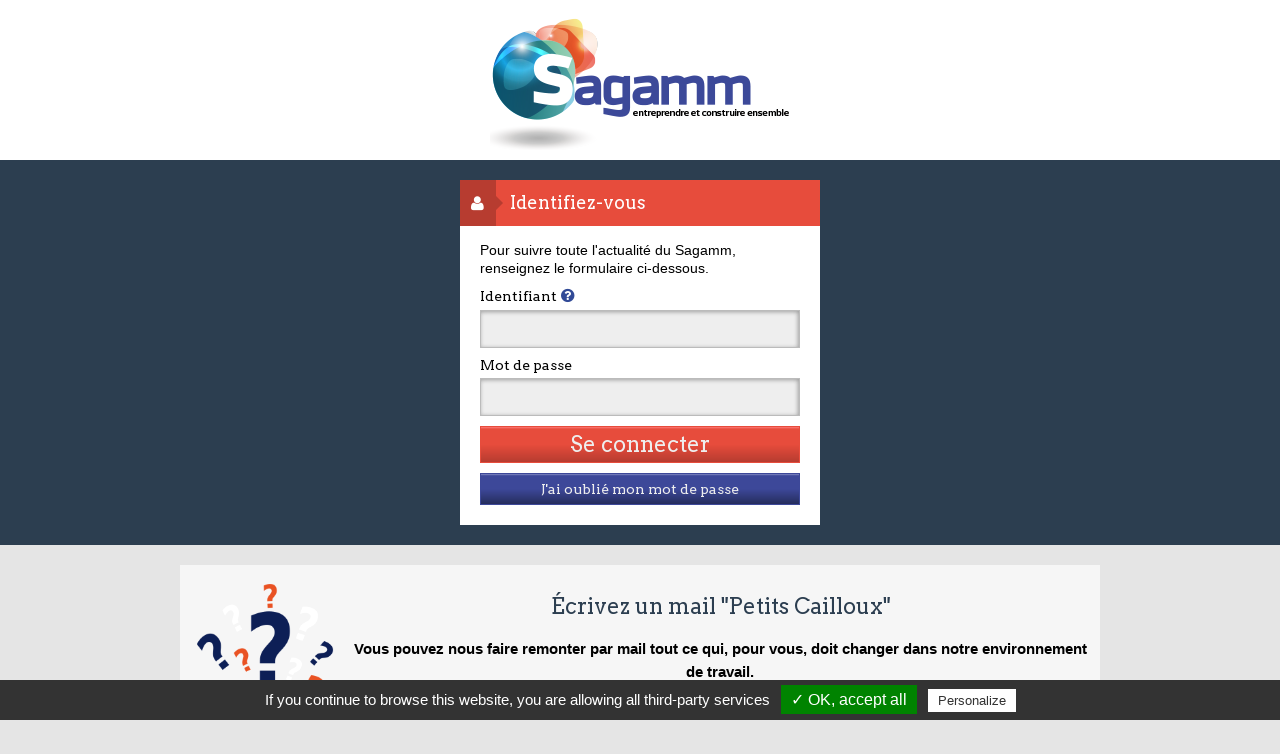

--- FILE ---
content_type: text/html; charset=UTF-8
request_url: https://www.sagamm.fr/connexion/?redirect_id=1804
body_size: 9597
content:

<!DOCTYPE html PUBLIC "-//W3C//DTD XHTML 1.0 Transitional//EN" "http://www.w3.org/TR/xhtml1/DTD/xhtml1-transitional.dtd">
<html xmlns="http://www.w3.org/1999/xhtml">
	<head profile="http://gmpg.org/xfn/11">
<title>Sagamm - Entreprendre et construire ensemble | SAGAMM - Entreprendre et construire ensemble</title>
		<meta http-equiv="Content-Type" content="text/html; charset=UTF-8" />
		<meta name="generator" content="WordPress 6.6.4" />
		<meta name="viewport" content="initial-scale=1,user-scalable=no,maximum-scale=1">
		<!--[if IE 8]>
		<meta http-equiv="X-UA-Compatible" content="IE=8" />
		<![endif]-->
		<!--[if lte IE 8]>
		<link rel="stylesheet" href="https://www.sagamm.fr/wp-content/themes/sagamm_v2/css/ie.css" type="text/css" media="screen" />
		<![endif]-->
		<link rel="stylesheet" href="https://www.sagamm.fr/wp-content/themes/sagamm_v2/css/responsive.gs.24col.css" type="text/css" media="all" />
		<link rel="stylesheet" href="https://maxcdn.bootstrapcdn.com/font-awesome/4.6.0/css/font-awesome.min.css">
		<link href='https://fonts.googleapis.com/css?family=Arvo:400,700' rel='stylesheet' type='text/css'>
		<link rel="stylesheet" href="https://www.sagamm.fr/wp-content/themes/sagamm_v2/style.css?ver=2.5.1" type="text/css" media="all" />
		<link rel="stylesheet" href="https://www.sagamm.fr/wp-content/themes/sagamm_v2/style-grid.min.css" type="text/css" media="all" />
		<link rel="stylesheet" href="https://www.sagamm.fr/wp-content/themes/sagamm_v2/css/print.css" type="text/css" media="print" />
		<!-- Favicons which works on all devices -->
		<link rel="apple-touch-icon" sizes="57x57" href="https://www.sagamm.fr/wp-content/themes/sagamm_v2/images/favicons/apple-touch-icon-57x57.png" />
		<link rel="apple-touch-icon" sizes="114x114" href="https://www.sagamm.fr/wp-content/themes/sagamm_v2/images/favicons/apple-touch-icon-114x114.png" />
		<link rel="apple-touch-icon" sizes="72x72" href="https://www.sagamm.fr/wp-content/themes/sagamm_v2/images/favicons/apple-touch-icon-72x72.png" />
		<link rel="apple-touch-icon" sizes="144x144" href="https://www.sagamm.fr/wp-content/themes/sagamm_v2/images/favicons/apple-touch-icon-144x144.png" />
		<link rel="apple-touch-icon" sizes="60x60" href="https://www.sagamm.fr/wp-content/themes/sagamm_v2/images/favicons/apple-touch-icon-60x60.png" />
		<link rel="apple-touch-icon" sizes="120x120" href="https://www.sagamm.fr/wp-content/themes/sagamm_v2/images/favicons/apple-touch-icon-120x120.png" />
		<link rel="apple-touch-icon" sizes="76x76" href="https://www.sagamm.fr/wp-content/themes/sagamm_v2/images/favicons/apple-touch-icon-76x76.png" />
		<link rel="apple-touch-icon" sizes="152x152" href="https://www.sagamm.fr/wp-content/themes/sagamm_v2/images/favicons/apple-touch-icon-152x152.png" />
		<link rel="icon" type="image/png" href="https://www.sagamm.fr/wp-content/themes/sagamm_v2/images/favicons/favicon-16x16.png" sizes="16x16" />
		<link rel="icon" type="image/png" href="https://www.sagamm.fr/wp-content/themes/sagamm_v2/images/favicons/favicon-32x32.png" sizes="32x32" />
		<link rel="icon" type="image/png" href="https://www.sagamm.fr/wp-content/themes/sagamm_v2/images/favicons/favicon-96x96.png" sizes="96x96" />
		<link rel="icon" type="image/png" href="https://www.sagamm.fr/wp-content/themes/sagamm_v2/images/favicons/favicon-160x160.png" sizes="160x160" />
		<meta name="msapplication-TileColor" content="#ffffff" />
		<meta name="msapplication-TileImage" content="https://www.sagamm.fr/wp-content/themes/sagamm_v2/images/favicons/mstile-144x144.png" />
		<meta name="msapplication-square70x70logo" content="https://www.sagamm.fr/wp-content/themes/sagamm_v2/images/favicons/mstile-70x70.png" />
		<meta name="msapplication-square150x150logo" content="https://www.sagamm.fr/wp-content/themes/sagamm_v2/images/favicons/mstile-150x150.png" />
		<meta name="msapplication-wide310x150logo" content="https://www.sagamm.fr/wp-content/themes/sagamm_v2/images/favicons/mstile-310x150.png" />
		<meta name="msapplication-square310x310logo" content="https://www.sagamm.fr/wp-content/themes/sagamm_v2/images/favicons/mstile-310x310.png" />
		<!-- Flux -->
		<link rel="alternate" type="application/rss+xml" title="RSS 2.0" href="https://www.sagamm.fr/feed/" />
		<link rel="alternate" type="text/xml" title="RSS .92" href="https://www.sagamm.fr/feed/rss/" />
		<link rel="alternate" type="application/atom+xml" title="Atom 0.3" href="https://www.sagamm.fr/feed/atom/" />
		<link rel="pingback" href="https://www.sagamm.fr/xmlrpc.php" />
		<script type="text/javascript" src="https://www.sagamm.fr/wp-content/themes/sagamm_v2/js/respond.min.js"></script>
				<script type="text/javascript" src="https://www.sagamm.fr/wp-content/themes/sagamm_v2/js/tarteaucitron/tarteaucitron.js"></script>
		<script type="text/javascript">
			tarteaucitron.init({
			    "hashtag": "#tarteaucitron", /* Ouverture automatique du panel avec le hashtag */
			    "highPrivacy": false, /* désactiver le consentement implicite (en naviguant) ? */
			    "orientation": "bottom", /* le bandeau doit être en haut (top) ou en bas (bottom) ? */
			    "adblocker": false, /* Afficher un message si un adblocker est détecté */
			    "showAlertSmall": false, /* afficher le petit bandeau en bas à droite ? */
			    "cookieslist": false, /* Afficher la liste des cookies installés ? */
			    "removeCredit": true /* supprimer le lien vers la source ? */
			});
		</script>
		<script type="text/javascript">
			tarteaucitron.user.analyticsUa = 'UA-7170999-27';
			tarteaucitron.user.analyticsMore = function () { /* add here your optionnal ga.push() */ };
			(tarteaucitron.job = tarteaucitron.job || []).push('analytics');
		</script>
			<link rel='archives' title='février 2025' href='https://www.sagamm.fr/2025/02/' />
	<link rel='archives' title='janvier 2025' href='https://www.sagamm.fr/2025/01/' />
	<link rel='archives' title='décembre 2024' href='https://www.sagamm.fr/2024/12/' />
	<link rel='archives' title='novembre 2024' href='https://www.sagamm.fr/2024/11/' />
	<link rel='archives' title='octobre 2024' href='https://www.sagamm.fr/2024/10/' />
	<link rel='archives' title='septembre 2024' href='https://www.sagamm.fr/2024/09/' />
	<link rel='archives' title='juillet 2024' href='https://www.sagamm.fr/2024/07/' />
	<link rel='archives' title='juin 2024' href='https://www.sagamm.fr/2024/06/' />
	<link rel='archives' title='mai 2024' href='https://www.sagamm.fr/2024/05/' />
	<link rel='archives' title='avril 2024' href='https://www.sagamm.fr/2024/04/' />
	<link rel='archives' title='mars 2024' href='https://www.sagamm.fr/2024/03/' />
	<link rel='archives' title='février 2024' href='https://www.sagamm.fr/2024/02/' />
	<link rel='archives' title='janvier 2024' href='https://www.sagamm.fr/2024/01/' />
	<link rel='archives' title='décembre 2023' href='https://www.sagamm.fr/2023/12/' />
	<link rel='archives' title='novembre 2023' href='https://www.sagamm.fr/2023/11/' />
	<link rel='archives' title='octobre 2023' href='https://www.sagamm.fr/2023/10/' />
	<link rel='archives' title='septembre 2023' href='https://www.sagamm.fr/2023/09/' />
	<link rel='archives' title='juillet 2023' href='https://www.sagamm.fr/2023/07/' />
	<link rel='archives' title='juin 2023' href='https://www.sagamm.fr/2023/06/' />
	<link rel='archives' title='mai 2023' href='https://www.sagamm.fr/2023/05/' />
	<link rel='archives' title='avril 2023' href='https://www.sagamm.fr/2023/04/' />
	<link rel='archives' title='mars 2023' href='https://www.sagamm.fr/2023/03/' />
	<link rel='archives' title='février 2023' href='https://www.sagamm.fr/2023/02/' />
	<link rel='archives' title='décembre 2022' href='https://www.sagamm.fr/2022/12/' />
	<link rel='archives' title='novembre 2022' href='https://www.sagamm.fr/2022/11/' />
	<link rel='archives' title='octobre 2022' href='https://www.sagamm.fr/2022/10/' />
	<link rel='archives' title='septembre 2022' href='https://www.sagamm.fr/2022/09/' />
	<link rel='archives' title='juillet 2022' href='https://www.sagamm.fr/2022/07/' />
	<link rel='archives' title='juin 2022' href='https://www.sagamm.fr/2022/06/' />
	<link rel='archives' title='mai 2022' href='https://www.sagamm.fr/2022/05/' />
	<link rel='archives' title='avril 2022' href='https://www.sagamm.fr/2022/04/' />
	<link rel='archives' title='mars 2022' href='https://www.sagamm.fr/2022/03/' />
	<link rel='archives' title='janvier 2022' href='https://www.sagamm.fr/2022/01/' />
	<link rel='archives' title='décembre 2021' href='https://www.sagamm.fr/2021/12/' />
	<link rel='archives' title='novembre 2021' href='https://www.sagamm.fr/2021/11/' />
	<link rel='archives' title='octobre 2021' href='https://www.sagamm.fr/2021/10/' />
	<link rel='archives' title='septembre 2021' href='https://www.sagamm.fr/2021/09/' />
	<link rel='archives' title='août 2021' href='https://www.sagamm.fr/2021/08/' />
	<link rel='archives' title='juillet 2021' href='https://www.sagamm.fr/2021/07/' />
	<link rel='archives' title='juin 2021' href='https://www.sagamm.fr/2021/06/' />
	<link rel='archives' title='mai 2021' href='https://www.sagamm.fr/2021/05/' />
	<link rel='archives' title='avril 2021' href='https://www.sagamm.fr/2021/04/' />
	<link rel='archives' title='mars 2021' href='https://www.sagamm.fr/2021/03/' />
	<link rel='archives' title='février 2021' href='https://www.sagamm.fr/2021/02/' />
	<link rel='archives' title='janvier 2021' href='https://www.sagamm.fr/2021/01/' />
	<link rel='archives' title='décembre 2020' href='https://www.sagamm.fr/2020/12/' />
	<link rel='archives' title='novembre 2020' href='https://www.sagamm.fr/2020/11/' />
	<link rel='archives' title='octobre 2020' href='https://www.sagamm.fr/2020/10/' />
	<link rel='archives' title='septembre 2020' href='https://www.sagamm.fr/2020/09/' />
	<link rel='archives' title='juillet 2020' href='https://www.sagamm.fr/2020/07/' />
	<link rel='archives' title='juin 2020' href='https://www.sagamm.fr/2020/06/' />
	<link rel='archives' title='mai 2020' href='https://www.sagamm.fr/2020/05/' />
	<link rel='archives' title='avril 2020' href='https://www.sagamm.fr/2020/04/' />
	<link rel='archives' title='mars 2020' href='https://www.sagamm.fr/2020/03/' />
	<link rel='archives' title='février 2020' href='https://www.sagamm.fr/2020/02/' />
	<link rel='archives' title='janvier 2020' href='https://www.sagamm.fr/2020/01/' />
	<link rel='archives' title='décembre 2019' href='https://www.sagamm.fr/2019/12/' />
	<link rel='archives' title='novembre 2019' href='https://www.sagamm.fr/2019/11/' />
	<link rel='archives' title='octobre 2019' href='https://www.sagamm.fr/2019/10/' />
	<link rel='archives' title='septembre 2019' href='https://www.sagamm.fr/2019/09/' />
	<link rel='archives' title='août 2019' href='https://www.sagamm.fr/2019/08/' />
	<link rel='archives' title='juillet 2019' href='https://www.sagamm.fr/2019/07/' />
	<link rel='archives' title='juin 2019' href='https://www.sagamm.fr/2019/06/' />
	<link rel='archives' title='mai 2019' href='https://www.sagamm.fr/2019/05/' />
	<link rel='archives' title='avril 2019' href='https://www.sagamm.fr/2019/04/' />
	<link rel='archives' title='mars 2019' href='https://www.sagamm.fr/2019/03/' />
	<link rel='archives' title='février 2019' href='https://www.sagamm.fr/2019/02/' />
	<link rel='archives' title='janvier 2019' href='https://www.sagamm.fr/2019/01/' />
	<link rel='archives' title='décembre 2018' href='https://www.sagamm.fr/2018/12/' />
	<link rel='archives' title='novembre 2018' href='https://www.sagamm.fr/2018/11/' />
	<link rel='archives' title='octobre 2018' href='https://www.sagamm.fr/2018/10/' />
	<link rel='archives' title='septembre 2018' href='https://www.sagamm.fr/2018/09/' />
	<link rel='archives' title='juillet 2018' href='https://www.sagamm.fr/2018/07/' />
	<link rel='archives' title='juin 2018' href='https://www.sagamm.fr/2018/06/' />
	<link rel='archives' title='mai 2018' href='https://www.sagamm.fr/2018/05/' />
	<link rel='archives' title='avril 2018' href='https://www.sagamm.fr/2018/04/' />
	<link rel='archives' title='mars 2018' href='https://www.sagamm.fr/2018/03/' />
	<link rel='archives' title='février 2018' href='https://www.sagamm.fr/2018/02/' />
	<link rel='archives' title='janvier 2018' href='https://www.sagamm.fr/2018/01/' />
	<link rel='archives' title='décembre 2017' href='https://www.sagamm.fr/2017/12/' />
	<link rel='archives' title='novembre 2017' href='https://www.sagamm.fr/2017/11/' />
	<link rel='archives' title='octobre 2017' href='https://www.sagamm.fr/2017/10/' />
	<link rel='archives' title='septembre 2017' href='https://www.sagamm.fr/2017/09/' />
	<link rel='archives' title='août 2017' href='https://www.sagamm.fr/2017/08/' />
	<link rel='archives' title='juillet 2017' href='https://www.sagamm.fr/2017/07/' />
	<link rel='archives' title='juin 2017' href='https://www.sagamm.fr/2017/06/' />
	<link rel='archives' title='mai 2017' href='https://www.sagamm.fr/2017/05/' />
	<link rel='archives' title='avril 2017' href='https://www.sagamm.fr/2017/04/' />
	<link rel='archives' title='mars 2017' href='https://www.sagamm.fr/2017/03/' />
	<link rel='archives' title='février 2017' href='https://www.sagamm.fr/2017/02/' />
	<link rel='archives' title='janvier 2017' href='https://www.sagamm.fr/2017/01/' />
	<link rel='archives' title='décembre 2016' href='https://www.sagamm.fr/2016/12/' />
	<link rel='archives' title='novembre 2016' href='https://www.sagamm.fr/2016/11/' />
	<link rel='archives' title='octobre 2016' href='https://www.sagamm.fr/2016/10/' />
	<link rel='archives' title='septembre 2016' href='https://www.sagamm.fr/2016/09/' />
	<link rel='archives' title='août 2016' href='https://www.sagamm.fr/2016/08/' />
	<link rel='archives' title='juillet 2016' href='https://www.sagamm.fr/2016/07/' />
	<link rel='archives' title='juin 2016' href='https://www.sagamm.fr/2016/06/' />
	<link rel='archives' title='mai 2016' href='https://www.sagamm.fr/2016/05/' />
	<link rel='archives' title='avril 2016' href='https://www.sagamm.fr/2016/04/' />
	<link rel='archives' title='mars 2016' href='https://www.sagamm.fr/2016/03/' />
	<link rel='archives' title='février 2016' href='https://www.sagamm.fr/2016/02/' />
	<link rel='archives' title='janvier 2016' href='https://www.sagamm.fr/2016/01/' />
	<link rel='archives' title='décembre 2015' href='https://www.sagamm.fr/2015/12/' />
	<link rel='archives' title='novembre 2015' href='https://www.sagamm.fr/2015/11/' />
	<link rel='archives' title='octobre 2015' href='https://www.sagamm.fr/2015/10/' />
	<link rel='archives' title='septembre 2015' href='https://www.sagamm.fr/2015/09/' />
	<link rel='archives' title='août 2015' href='https://www.sagamm.fr/2015/08/' />
	<link rel='archives' title='juillet 2015' href='https://www.sagamm.fr/2015/07/' />
	<link rel='archives' title='juin 2015' href='https://www.sagamm.fr/2015/06/' />
	<link rel='archives' title='mai 2015' href='https://www.sagamm.fr/2015/05/' />
	<link rel='archives' title='avril 2015' href='https://www.sagamm.fr/2015/04/' />
	<link rel='archives' title='mars 2015' href='https://www.sagamm.fr/2015/03/' />
	<link rel='archives' title='février 2015' href='https://www.sagamm.fr/2015/02/' />
	<link rel='archives' title='janvier 2015' href='https://www.sagamm.fr/2015/01/' />
	<link rel='archives' title='décembre 2014' href='https://www.sagamm.fr/2014/12/' />
	<link rel='archives' title='novembre 2014' href='https://www.sagamm.fr/2014/11/' />
	<link rel='archives' title='octobre 2014' href='https://www.sagamm.fr/2014/10/' />
	<link rel='archives' title='septembre 2014' href='https://www.sagamm.fr/2014/09/' />
	<link rel='archives' title='juillet 2014' href='https://www.sagamm.fr/2014/07/' />
	<link rel='archives' title='juin 2014' href='https://www.sagamm.fr/2014/06/' />
	<link rel='archives' title='mai 2014' href='https://www.sagamm.fr/2014/05/' />
	<link rel='archives' title='avril 2014' href='https://www.sagamm.fr/2014/04/' />
	<link rel='archives' title='mars 2014' href='https://www.sagamm.fr/2014/03/' />
	<link rel='archives' title='février 2014' href='https://www.sagamm.fr/2014/02/' />
	<link rel='archives' title='janvier 2014' href='https://www.sagamm.fr/2014/01/' />
	<link rel='archives' title='décembre 2013' href='https://www.sagamm.fr/2013/12/' />
	<link rel='archives' title='novembre 2013' href='https://www.sagamm.fr/2013/11/' />
	<link rel='archives' title='octobre 2013' href='https://www.sagamm.fr/2013/10/' />
	<link rel='archives' title='septembre 2013' href='https://www.sagamm.fr/2013/09/' />
	<link rel='archives' title='août 2013' href='https://www.sagamm.fr/2013/08/' />
	<link rel='archives' title='juillet 2013' href='https://www.sagamm.fr/2013/07/' />
	<link rel='archives' title='juin 2013' href='https://www.sagamm.fr/2013/06/' />
	<link rel='archives' title='mai 2013' href='https://www.sagamm.fr/2013/05/' />
				<meta name='robots' content='index, follow, max-image-preview:large, max-snippet:-1, max-video-preview:-1' />

	<!-- This site is optimized with the Yoast SEO plugin v22.9 - https://yoast.com/wordpress/plugins/seo/ -->
	<meta name="description" content="Connectez-vous pour suivre toute l&#039;actualité du Sagamm." />
	<link rel="canonical" href="https://www.sagamm.fr/connexion/" />
	<meta property="og:locale" content="fr_FR" />
	<meta property="og:type" content="article" />
	<meta property="og:title" content="Sagamm - Entreprendre et construire ensemble" />
	<meta property="og:description" content="Connectez-vous pour suivre toute l&#039;actualité du Sagamm." />
	<meta property="og:url" content="https://www.sagamm.fr/connexion/" />
	<meta property="og:site_name" content="SAGAMM" />
	<meta property="article:modified_time" content="2020-02-04T11:21:05+00:00" />
	<meta name="twitter:card" content="summary_large_image" />
	<script type="application/ld+json" class="yoast-schema-graph">{"@context":"https://schema.org","@graph":[{"@type":"WebPage","@id":"https://www.sagamm.fr/connexion/","url":"https://www.sagamm.fr/connexion/","name":"Sagamm - Entreprendre et construire ensemble","isPartOf":{"@id":"https://www.sagamm.fr/#website"},"datePublished":"2013-09-04T09:16:02+00:00","dateModified":"2020-02-04T11:21:05+00:00","description":"Connectez-vous pour suivre toute l'actualité du Sagamm.","breadcrumb":{"@id":"https://www.sagamm.fr/connexion/#breadcrumb"},"inLanguage":"fr-FR","potentialAction":[{"@type":"ReadAction","target":["https://www.sagamm.fr/connexion/"]}]},{"@type":"BreadcrumbList","@id":"https://www.sagamm.fr/connexion/#breadcrumb","itemListElement":[{"@type":"ListItem","position":1,"name":"Accueil","item":"https://www.sagamm.fr/"},{"@type":"ListItem","position":2,"name":"Connexion"}]},{"@type":"WebSite","@id":"https://www.sagamm.fr/#website","url":"https://www.sagamm.fr/","name":"SAGAMM","description":"Entreprendre et construire ensemble","potentialAction":[{"@type":"SearchAction","target":{"@type":"EntryPoint","urlTemplate":"https://www.sagamm.fr/?s={search_term_string}"},"query-input":"required name=search_term_string"}],"inLanguage":"fr-FR"}]}</script>
	<!-- / Yoast SEO plugin. -->


<link rel='dns-prefetch' href='//ajax.googleapis.com' />
<link rel="alternate" type="application/rss+xml" title="SAGAMM &raquo; Connexion Flux des commentaires" href="https://www.sagamm.fr/connexion/feed/" />
<script type="text/javascript">
/* <![CDATA[ */
window._wpemojiSettings = {"baseUrl":"https:\/\/s.w.org\/images\/core\/emoji\/15.0.3\/72x72\/","ext":".png","svgUrl":"https:\/\/s.w.org\/images\/core\/emoji\/15.0.3\/svg\/","svgExt":".svg","source":{"concatemoji":"https:\/\/www.sagamm.fr\/wp-includes\/js\/wp-emoji-release.min.js?ver=6.6.4"}};
/*! This file is auto-generated */
!function(i,n){var o,s,e;function c(e){try{var t={supportTests:e,timestamp:(new Date).valueOf()};sessionStorage.setItem(o,JSON.stringify(t))}catch(e){}}function p(e,t,n){e.clearRect(0,0,e.canvas.width,e.canvas.height),e.fillText(t,0,0);var t=new Uint32Array(e.getImageData(0,0,e.canvas.width,e.canvas.height).data),r=(e.clearRect(0,0,e.canvas.width,e.canvas.height),e.fillText(n,0,0),new Uint32Array(e.getImageData(0,0,e.canvas.width,e.canvas.height).data));return t.every(function(e,t){return e===r[t]})}function u(e,t,n){switch(t){case"flag":return n(e,"\ud83c\udff3\ufe0f\u200d\u26a7\ufe0f","\ud83c\udff3\ufe0f\u200b\u26a7\ufe0f")?!1:!n(e,"\ud83c\uddfa\ud83c\uddf3","\ud83c\uddfa\u200b\ud83c\uddf3")&&!n(e,"\ud83c\udff4\udb40\udc67\udb40\udc62\udb40\udc65\udb40\udc6e\udb40\udc67\udb40\udc7f","\ud83c\udff4\u200b\udb40\udc67\u200b\udb40\udc62\u200b\udb40\udc65\u200b\udb40\udc6e\u200b\udb40\udc67\u200b\udb40\udc7f");case"emoji":return!n(e,"\ud83d\udc26\u200d\u2b1b","\ud83d\udc26\u200b\u2b1b")}return!1}function f(e,t,n){var r="undefined"!=typeof WorkerGlobalScope&&self instanceof WorkerGlobalScope?new OffscreenCanvas(300,150):i.createElement("canvas"),a=r.getContext("2d",{willReadFrequently:!0}),o=(a.textBaseline="top",a.font="600 32px Arial",{});return e.forEach(function(e){o[e]=t(a,e,n)}),o}function t(e){var t=i.createElement("script");t.src=e,t.defer=!0,i.head.appendChild(t)}"undefined"!=typeof Promise&&(o="wpEmojiSettingsSupports",s=["flag","emoji"],n.supports={everything:!0,everythingExceptFlag:!0},e=new Promise(function(e){i.addEventListener("DOMContentLoaded",e,{once:!0})}),new Promise(function(t){var n=function(){try{var e=JSON.parse(sessionStorage.getItem(o));if("object"==typeof e&&"number"==typeof e.timestamp&&(new Date).valueOf()<e.timestamp+604800&&"object"==typeof e.supportTests)return e.supportTests}catch(e){}return null}();if(!n){if("undefined"!=typeof Worker&&"undefined"!=typeof OffscreenCanvas&&"undefined"!=typeof URL&&URL.createObjectURL&&"undefined"!=typeof Blob)try{var e="postMessage("+f.toString()+"("+[JSON.stringify(s),u.toString(),p.toString()].join(",")+"));",r=new Blob([e],{type:"text/javascript"}),a=new Worker(URL.createObjectURL(r),{name:"wpTestEmojiSupports"});return void(a.onmessage=function(e){c(n=e.data),a.terminate(),t(n)})}catch(e){}c(n=f(s,u,p))}t(n)}).then(function(e){for(var t in e)n.supports[t]=e[t],n.supports.everything=n.supports.everything&&n.supports[t],"flag"!==t&&(n.supports.everythingExceptFlag=n.supports.everythingExceptFlag&&n.supports[t]);n.supports.everythingExceptFlag=n.supports.everythingExceptFlag&&!n.supports.flag,n.DOMReady=!1,n.readyCallback=function(){n.DOMReady=!0}}).then(function(){return e}).then(function(){var e;n.supports.everything||(n.readyCallback(),(e=n.source||{}).concatemoji?t(e.concatemoji):e.wpemoji&&e.twemoji&&(t(e.twemoji),t(e.wpemoji)))}))}((window,document),window._wpemojiSettings);
/* ]]> */
</script>
<link rel='stylesheet' id='colorbox-theme1-css' href='https://www.sagamm.fr/wp-content/plugins/jquery-colorbox/themes/theme1/colorbox.css?ver=4.6.2' type='text/css' media='screen' />
<style id='wp-emoji-styles-inline-css' type='text/css'>

	img.wp-smiley, img.emoji {
		display: inline !important;
		border: none !important;
		box-shadow: none !important;
		height: 1em !important;
		width: 1em !important;
		margin: 0 0.07em !important;
		vertical-align: -0.1em !important;
		background: none !important;
		padding: 0 !important;
	}
</style>
<link rel='stylesheet' id='wp-block-library-css' href='https://www.sagamm.fr/wp-includes/css/dist/block-library/style.min.css?ver=6.6.4' type='text/css' media='all' />
<style id='classic-theme-styles-inline-css' type='text/css'>
/*! This file is auto-generated */
.wp-block-button__link{color:#fff;background-color:#32373c;border-radius:9999px;box-shadow:none;text-decoration:none;padding:calc(.667em + 2px) calc(1.333em + 2px);font-size:1.125em}.wp-block-file__button{background:#32373c;color:#fff;text-decoration:none}
</style>
<style id='global-styles-inline-css' type='text/css'>
:root{--wp--preset--aspect-ratio--square: 1;--wp--preset--aspect-ratio--4-3: 4/3;--wp--preset--aspect-ratio--3-4: 3/4;--wp--preset--aspect-ratio--3-2: 3/2;--wp--preset--aspect-ratio--2-3: 2/3;--wp--preset--aspect-ratio--16-9: 16/9;--wp--preset--aspect-ratio--9-16: 9/16;--wp--preset--color--black: #000000;--wp--preset--color--cyan-bluish-gray: #abb8c3;--wp--preset--color--white: #ffffff;--wp--preset--color--pale-pink: #f78da7;--wp--preset--color--vivid-red: #cf2e2e;--wp--preset--color--luminous-vivid-orange: #ff6900;--wp--preset--color--luminous-vivid-amber: #fcb900;--wp--preset--color--light-green-cyan: #7bdcb5;--wp--preset--color--vivid-green-cyan: #00d084;--wp--preset--color--pale-cyan-blue: #8ed1fc;--wp--preset--color--vivid-cyan-blue: #0693e3;--wp--preset--color--vivid-purple: #9b51e0;--wp--preset--gradient--vivid-cyan-blue-to-vivid-purple: linear-gradient(135deg,rgba(6,147,227,1) 0%,rgb(155,81,224) 100%);--wp--preset--gradient--light-green-cyan-to-vivid-green-cyan: linear-gradient(135deg,rgb(122,220,180) 0%,rgb(0,208,130) 100%);--wp--preset--gradient--luminous-vivid-amber-to-luminous-vivid-orange: linear-gradient(135deg,rgba(252,185,0,1) 0%,rgba(255,105,0,1) 100%);--wp--preset--gradient--luminous-vivid-orange-to-vivid-red: linear-gradient(135deg,rgba(255,105,0,1) 0%,rgb(207,46,46) 100%);--wp--preset--gradient--very-light-gray-to-cyan-bluish-gray: linear-gradient(135deg,rgb(238,238,238) 0%,rgb(169,184,195) 100%);--wp--preset--gradient--cool-to-warm-spectrum: linear-gradient(135deg,rgb(74,234,220) 0%,rgb(151,120,209) 20%,rgb(207,42,186) 40%,rgb(238,44,130) 60%,rgb(251,105,98) 80%,rgb(254,248,76) 100%);--wp--preset--gradient--blush-light-purple: linear-gradient(135deg,rgb(255,206,236) 0%,rgb(152,150,240) 100%);--wp--preset--gradient--blush-bordeaux: linear-gradient(135deg,rgb(254,205,165) 0%,rgb(254,45,45) 50%,rgb(107,0,62) 100%);--wp--preset--gradient--luminous-dusk: linear-gradient(135deg,rgb(255,203,112) 0%,rgb(199,81,192) 50%,rgb(65,88,208) 100%);--wp--preset--gradient--pale-ocean: linear-gradient(135deg,rgb(255,245,203) 0%,rgb(182,227,212) 50%,rgb(51,167,181) 100%);--wp--preset--gradient--electric-grass: linear-gradient(135deg,rgb(202,248,128) 0%,rgb(113,206,126) 100%);--wp--preset--gradient--midnight: linear-gradient(135deg,rgb(2,3,129) 0%,rgb(40,116,252) 100%);--wp--preset--font-size--small: 13px;--wp--preset--font-size--medium: 20px;--wp--preset--font-size--large: 36px;--wp--preset--font-size--x-large: 42px;--wp--preset--spacing--20: 0.44rem;--wp--preset--spacing--30: 0.67rem;--wp--preset--spacing--40: 1rem;--wp--preset--spacing--50: 1.5rem;--wp--preset--spacing--60: 2.25rem;--wp--preset--spacing--70: 3.38rem;--wp--preset--spacing--80: 5.06rem;--wp--preset--shadow--natural: 6px 6px 9px rgba(0, 0, 0, 0.2);--wp--preset--shadow--deep: 12px 12px 50px rgba(0, 0, 0, 0.4);--wp--preset--shadow--sharp: 6px 6px 0px rgba(0, 0, 0, 0.2);--wp--preset--shadow--outlined: 6px 6px 0px -3px rgba(255, 255, 255, 1), 6px 6px rgba(0, 0, 0, 1);--wp--preset--shadow--crisp: 6px 6px 0px rgba(0, 0, 0, 1);}:where(.is-layout-flex){gap: 0.5em;}:where(.is-layout-grid){gap: 0.5em;}body .is-layout-flex{display: flex;}.is-layout-flex{flex-wrap: wrap;align-items: center;}.is-layout-flex > :is(*, div){margin: 0;}body .is-layout-grid{display: grid;}.is-layout-grid > :is(*, div){margin: 0;}:where(.wp-block-columns.is-layout-flex){gap: 2em;}:where(.wp-block-columns.is-layout-grid){gap: 2em;}:where(.wp-block-post-template.is-layout-flex){gap: 1.25em;}:where(.wp-block-post-template.is-layout-grid){gap: 1.25em;}.has-black-color{color: var(--wp--preset--color--black) !important;}.has-cyan-bluish-gray-color{color: var(--wp--preset--color--cyan-bluish-gray) !important;}.has-white-color{color: var(--wp--preset--color--white) !important;}.has-pale-pink-color{color: var(--wp--preset--color--pale-pink) !important;}.has-vivid-red-color{color: var(--wp--preset--color--vivid-red) !important;}.has-luminous-vivid-orange-color{color: var(--wp--preset--color--luminous-vivid-orange) !important;}.has-luminous-vivid-amber-color{color: var(--wp--preset--color--luminous-vivid-amber) !important;}.has-light-green-cyan-color{color: var(--wp--preset--color--light-green-cyan) !important;}.has-vivid-green-cyan-color{color: var(--wp--preset--color--vivid-green-cyan) !important;}.has-pale-cyan-blue-color{color: var(--wp--preset--color--pale-cyan-blue) !important;}.has-vivid-cyan-blue-color{color: var(--wp--preset--color--vivid-cyan-blue) !important;}.has-vivid-purple-color{color: var(--wp--preset--color--vivid-purple) !important;}.has-black-background-color{background-color: var(--wp--preset--color--black) !important;}.has-cyan-bluish-gray-background-color{background-color: var(--wp--preset--color--cyan-bluish-gray) !important;}.has-white-background-color{background-color: var(--wp--preset--color--white) !important;}.has-pale-pink-background-color{background-color: var(--wp--preset--color--pale-pink) !important;}.has-vivid-red-background-color{background-color: var(--wp--preset--color--vivid-red) !important;}.has-luminous-vivid-orange-background-color{background-color: var(--wp--preset--color--luminous-vivid-orange) !important;}.has-luminous-vivid-amber-background-color{background-color: var(--wp--preset--color--luminous-vivid-amber) !important;}.has-light-green-cyan-background-color{background-color: var(--wp--preset--color--light-green-cyan) !important;}.has-vivid-green-cyan-background-color{background-color: var(--wp--preset--color--vivid-green-cyan) !important;}.has-pale-cyan-blue-background-color{background-color: var(--wp--preset--color--pale-cyan-blue) !important;}.has-vivid-cyan-blue-background-color{background-color: var(--wp--preset--color--vivid-cyan-blue) !important;}.has-vivid-purple-background-color{background-color: var(--wp--preset--color--vivid-purple) !important;}.has-black-border-color{border-color: var(--wp--preset--color--black) !important;}.has-cyan-bluish-gray-border-color{border-color: var(--wp--preset--color--cyan-bluish-gray) !important;}.has-white-border-color{border-color: var(--wp--preset--color--white) !important;}.has-pale-pink-border-color{border-color: var(--wp--preset--color--pale-pink) !important;}.has-vivid-red-border-color{border-color: var(--wp--preset--color--vivid-red) !important;}.has-luminous-vivid-orange-border-color{border-color: var(--wp--preset--color--luminous-vivid-orange) !important;}.has-luminous-vivid-amber-border-color{border-color: var(--wp--preset--color--luminous-vivid-amber) !important;}.has-light-green-cyan-border-color{border-color: var(--wp--preset--color--light-green-cyan) !important;}.has-vivid-green-cyan-border-color{border-color: var(--wp--preset--color--vivid-green-cyan) !important;}.has-pale-cyan-blue-border-color{border-color: var(--wp--preset--color--pale-cyan-blue) !important;}.has-vivid-cyan-blue-border-color{border-color: var(--wp--preset--color--vivid-cyan-blue) !important;}.has-vivid-purple-border-color{border-color: var(--wp--preset--color--vivid-purple) !important;}.has-vivid-cyan-blue-to-vivid-purple-gradient-background{background: var(--wp--preset--gradient--vivid-cyan-blue-to-vivid-purple) !important;}.has-light-green-cyan-to-vivid-green-cyan-gradient-background{background: var(--wp--preset--gradient--light-green-cyan-to-vivid-green-cyan) !important;}.has-luminous-vivid-amber-to-luminous-vivid-orange-gradient-background{background: var(--wp--preset--gradient--luminous-vivid-amber-to-luminous-vivid-orange) !important;}.has-luminous-vivid-orange-to-vivid-red-gradient-background{background: var(--wp--preset--gradient--luminous-vivid-orange-to-vivid-red) !important;}.has-very-light-gray-to-cyan-bluish-gray-gradient-background{background: var(--wp--preset--gradient--very-light-gray-to-cyan-bluish-gray) !important;}.has-cool-to-warm-spectrum-gradient-background{background: var(--wp--preset--gradient--cool-to-warm-spectrum) !important;}.has-blush-light-purple-gradient-background{background: var(--wp--preset--gradient--blush-light-purple) !important;}.has-blush-bordeaux-gradient-background{background: var(--wp--preset--gradient--blush-bordeaux) !important;}.has-luminous-dusk-gradient-background{background: var(--wp--preset--gradient--luminous-dusk) !important;}.has-pale-ocean-gradient-background{background: var(--wp--preset--gradient--pale-ocean) !important;}.has-electric-grass-gradient-background{background: var(--wp--preset--gradient--electric-grass) !important;}.has-midnight-gradient-background{background: var(--wp--preset--gradient--midnight) !important;}.has-small-font-size{font-size: var(--wp--preset--font-size--small) !important;}.has-medium-font-size{font-size: var(--wp--preset--font-size--medium) !important;}.has-large-font-size{font-size: var(--wp--preset--font-size--large) !important;}.has-x-large-font-size{font-size: var(--wp--preset--font-size--x-large) !important;}
:where(.wp-block-post-template.is-layout-flex){gap: 1.25em;}:where(.wp-block-post-template.is-layout-grid){gap: 1.25em;}
:where(.wp-block-columns.is-layout-flex){gap: 2em;}:where(.wp-block-columns.is-layout-grid){gap: 2em;}
:root :where(.wp-block-pullquote){font-size: 1.5em;line-height: 1.6;}
</style>
<link rel='stylesheet' id='contact-form-7-signature-addon-css' href='https://www.sagamm.fr/wp-content/plugins/contact-form-7-signature-addon/public/css/style.css?ver=4.2.2' type='text/css' media='all' />
<link rel='stylesheet' id='contact-form-7-css' href='https://www.sagamm.fr/wp-content/plugins/contact-form-7/includes/css/styles.css?ver=5.9.6' type='text/css' media='all' />
<script type="text/javascript" src="//ajax.googleapis.com/ajax/libs/jquery/1/jquery.min.js?ver=6.6.4" id="jquery-js"></script>
<script type="text/javascript" id="colorbox-js-extra">
/* <![CDATA[ */
var jQueryColorboxSettingsArray = {"jQueryColorboxVersion":"4.6.2","colorboxInline":"false","colorboxIframe":"false","colorboxGroupId":"","colorboxTitle":"","colorboxWidth":"false","colorboxHeight":"false","colorboxMaxWidth":"false","colorboxMaxHeight":"false","colorboxSlideshow":"false","colorboxSlideshowAuto":"false","colorboxScalePhotos":"false","colorboxPreloading":"false","colorboxOverlayClose":"false","colorboxLoop":"true","colorboxEscKey":"true","colorboxArrowKey":"true","colorboxScrolling":"true","colorboxOpacity":"0.85","colorboxTransition":"elastic","colorboxSpeed":"350","colorboxSlideshowSpeed":"2500","colorboxClose":"fermer","colorboxNext":"suivant","colorboxPrevious":"pr\u00e9c\u00e9dent","colorboxSlideshowStart":"commencer le diaporama","colorboxSlideshowStop":"arr\u00eater le diaporama","colorboxCurrent":"{current} sur {total} images","colorboxXhrError":"This content failed to load.","colorboxImgError":"This image failed to load.","colorboxImageMaxWidth":"false","colorboxImageMaxHeight":"false","colorboxImageHeight":"false","colorboxImageWidth":"100%","colorboxLinkHeight":"false","colorboxLinkWidth":"false","colorboxInitialHeight":"100","colorboxInitialWidth":"300","autoColorboxJavaScript":"","autoHideFlash":"","autoColorbox":"true","autoColorboxGalleries":"","addZoomOverlay":"","useGoogleJQuery":"","colorboxAddClassToLinks":""};
/* ]]> */
</script>
<script type="text/javascript" src="https://www.sagamm.fr/wp-content/plugins/jquery-colorbox/js/jquery.colorbox-min.js?ver=1.4.33" id="colorbox-js"></script>
<script type="text/javascript" src="https://www.sagamm.fr/wp-content/plugins/jquery-colorbox/js/jquery-colorbox-wrapper-min.js?ver=4.6.2" id="colorbox-wrapper-js"></script>
<script type="text/javascript" src="https://www.sagamm.fr/wp-content/plugins/contact-form-7-signature-addon/public/js/signature_pad.min.js?ver=4.2.2" id="contact-form-7-signature-addon-signature-js"></script>
<script type="text/javascript" src="https://www.sagamm.fr/wp-content/plugins/contact-form-7-signature-addon/public/js/scripts.js?ver=4.2.2" id="contact-form-7-signature-addon-js"></script>
<link rel="https://api.w.org/" href="https://www.sagamm.fr/wp-json/" /><link rel="alternate" title="JSON" type="application/json" href="https://www.sagamm.fr/wp-json/wp/v2/pages/256" /><link rel="EditURI" type="application/rsd+xml" title="RSD" href="https://www.sagamm.fr/xmlrpc.php?rsd" />
<meta name="generator" content="WordPress 6.6.4" />
<link rel='shortlink' href='https://www.sagamm.fr/?p=256' />
<link rel="alternate" title="oEmbed (JSON)" type="application/json+oembed" href="https://www.sagamm.fr/wp-json/oembed/1.0/embed?url=https%3A%2F%2Fwww.sagamm.fr%2Fconnexion%2F" />
<link rel="alternate" title="oEmbed (XML)" type="text/xml+oembed" href="https://www.sagamm.fr/wp-json/oembed/1.0/embed?url=https%3A%2F%2Fwww.sagamm.fr%2Fconnexion%2F&#038;format=xml" />
			</head>
	<body class="connexion_tpl">
		<noscript>
			<p class="error">JavaScript est désactivé sur votre navigateur. Pour naviguer de manière optimale sur le site, il est préférable de l'activer.</p>
		</noscript>
		<!--[if lt IE 8]>
		<p class="error">Votre navigateur est dépassé. Pour naviguer de manière optimale sur le site, utilisez un navigateur Internet plus récent. Plus d'informations en <a href="http://browsehappy.com/" target="_blank">cliquant ici</a>.</p>
		<![endif]-->
		

    <header id="login_header">

    <div class="logo">
    <a href="https://www.sagamm.fr"><img src="https://www.sagamm.fr/wp-content/themes/sagamm_v2/images/logo_sagamm.png" alt="Sagamm - Ensemble en mouvement" /></a>    </div>

    <div class="baseline">
    <p>L’intranet du Syndicat des Agents Généraux <img src="https://www.sagamm.fr/wp-content/themes/sagamm_v2/images/logo_mma.png" alt="MMA" /></p>
    </div>

    </header>


 <div id="login_form_wrap">


         	<div id="encart_login_form" class="connexion_encart_form">



      			 <h1>Identifiez-vous</h1>

                                  
                    <form name="loginform" id="loginform" action="https://www.sagamm.fr/wp-login.php" method="post" class="connexion_tpl_form">

                     <p>Pour suivre toute l'actualité du Sagamm, renseignez le formulaire ci-dessous.</p>

                    	<div class="row">
                            <label for="log">Identifiant</label>

                            <i class="fa fa-question-circle help"></i><div class="infobulle">Utilisez votre prénom et votre nom sous la forme "prenom.nom" ou votre adresse e-mail complète comme identifiant d'accès.</div>
                            <div class="login_row">
                                                                <input type="text" value="" id="log" name="log" class="identifiant" data-required data-trim />
                                                                                            </div>
                        </div>

                        <div class="row">
                            <label for="pwd">Mot de passe</label>
                            <input type="password" value="" id="pwd" name="pwd" data-required data-trim />

                        </div>



                    	<input id="rememberme" type="checkbox" value="forever" name="rememberme" checked style="display: none;">
                        <input type="hidden" name="redirect_to" value="https://www.sagamm.fr/reunion-assurances-collectives-le-24-avril-2014/" />
                        <input type="submit" name="wp-submit" id="wp-submit" value="Se connecter" class="gradient_grey" />



                    <a href="https://www.sagamm.fr/connexion/mot-de-passe-oublie/" class="pwd_reset_btn" >J'ai oublié mon mot de passe</a>

                    <p class="help_mysagamm">Une question ? contactez Stéphanie DORGUEILLE <a href="mailto:stephanie.dorgueille@sagamm.com">par mail</a> ou <a href="tel:0243821560">par téléphone.</a></p>

                </form>
             </div>

 </div>



<div id="login_contact_informations">

<div class="encart_petitscailloux">
<img src="https://www.sagamm.fr/wp-content/themes/sagamm_v2/images/icon-pc.png" alt="" class="alignleft" />
	<h2>Écrivez un mail "Petits Cailloux"</h2>
<p><strong>Vous pouvez nous faire remonter par mail tout ce qui, pour vous, doit changer dans notre environnement de travail.</strong> <br>
Toutes les idées qui pourront améliorer telle procédure ou générer un gain de temps sont les bienvenues ! Merci pour votre contribution.</p>

				<a href="mailto:petits.cailloux@sagamm.com?subject=Nouveau%20%22Petits%20Cailloux%22" class="btn_petitscailloux">Écrire un mail à petits.cailloux@sagamm.com</a>
</div>

<div class="row gutters">

<div class="col span_12">


         
     
<h2>Un rendez-vous ? Des questions ?</h2><p>Contactez-nous par mail en remplissant le formulaire ci-dessous.</p>
<p><em>Veuillez remplir tous les champs.</em></p>
<form action="" method="post" class="contact_form">

<div class="row gutters">
	
	<div class="span_12 col">
		<label for="prenom">Prénom</label>
		<input type="text" id="prenom" name="prenom" data-required data-trim value="" />
	</div>
    
    <div class="span_12 col">
		<label for="nom">Nom</label>
		<input type="text" id="nom" name="nom" data-required data-trim value="" />
	</div>
	
</div>

<div class="row gutters">
	<div class="span_12 col">
    
    
		<label for="mail">Votre e-mail</label>
		<input type="text" id="mail" name="mail" data-required data-trim data-pattern="^[_a-z0-9-]+(\.[_a-z0-9-]+)*@[a-z0-9-]+(\.[a-z0-9-]+)*(\.[a-z]{2,6})$" value="" />
	</div>
	
	<div class="span_12 col">
		<label for="tel">Votre téléphone</label>
		<input type="text" id="tel" name="tel" data-required data-trim value="" />
	</div>
</div>

<div class="row">
	<label for="message">Message</label>
	<textarea id="message" name="message" data-required data-trim ></textarea>
</div>

<div class="row">
	<label for="captcha">Question (captcha) : quatre et cinq font ?</label>
	<input type="text" id="captcha" name="captcha" data-required data-trim placeholder="Écrivez la réponse à la question en chiffre." />
</div>


	<input type="hidden" name="agence" value="" />
	<input type="hidden" name="action" value="send_mail" />
	<input type="submit" name="send" value="Envoyer" />


</form></div>

<div class="col span_12">
<h2>Contact</h2>
<h3>Adresse</h3>
<p style="text-align: left;" align="left">2 allée Leprince d'Ardenay – 72000 LE MANS<br />
Tél. : 02.43.82.15.60</p>
<h3>Heures d'ouverture</h3>
<p style="text-align: left;"><strong>Du lundi au vendredi :</strong> 9H15 à 12H30 et de 13H15 à 17H00</p>
<h3>Les permanents</h3>
<p><strong>Sabrina Toreau</strong> (Coordinatrice de projets) - <a href="sabrina.toreau@sagamm.com">sabrina.toreau@sagamm.com </a></p>
<p style="text-align: left;"><strong>Stéphanie DORGUEILLE</strong> (Assistante de Direction) - <a href="mailto:stephanie.dorgueille@sagamm.com">stephanie.dorgueille@sagamm.com</a></p>
<p>&nbsp;</p>
</div>

</div>







</div> <!-- end login -->

<script src="https://www.sagamm.fr/wp-content/themes/sagamm_v2/js/jquery-validate.min.js"></script>
<script>
jQuery(document).ready(function($) {

	$('form').validate({
		eachValidField : function() {
			$(this).closest('div').removeClass('error').addClass('success');
		},
		eachInvalidField : function() {
			$(this).closest('div').removeClass('success').addClass('error');
		}
	});

	$( ".help" ).click(function() {
		$(this).next().toggle("fast");
		if( $(this).hasClass("fa-question-circle") ) { $(this).removeClass('fa-question-circle').addClass('fa-close'); }
		else { $(this).removeClass('fa-close').addClass('fa-question-circle'); }

	});

});



</script>


    </div> <!-- fin page -->

    
    <script type="text/javascript" src="https://www.sagamm.fr/wp-content/themes/sagamm_v2/js/mobile.js"></script>
    <script src="https://unpkg.com/popper.js"></script>
    <script src="https://unpkg.com/tooltip.js"></script>
    <script>
        (function($) {

        triggers = document.getElementsByClassName("is-tooltip");

        var i=0;
        for(i=0;i<triggers.length;i++) {



            var trigger = document.getElementsByClassName("is-tooltip")[i];
              var instance = new Tooltip(trigger,{
                title: trigger.getAttribute("data-tooltip"),
                trigger: "hover",
                closeOnClickOutside : true

            });
        }

/*
              var trigger = document.getElementsByClassName("is-tooltip")[0];
              var instance = new Tooltip(trigger,{
                title: trigger.getAttribute('data-tooltip'),
                trigger: "hover",
              });
*/

        })( jQuery );
    </script>

    <script type="text/javascript" src="https://www.sagamm.fr/wp-content/themes/sagamm_v2/js/scripts.min.js"></script>


<!-- test deploy 1 -->
<script type="text/javascript" src="https://www.sagamm.fr/wp-content/plugins/contact-form-7/includes/swv/js/index.js?ver=5.9.6" id="swv-js"></script>
<script type="text/javascript" id="contact-form-7-js-extra">
/* <![CDATA[ */
var wpcf7 = {"api":{"root":"https:\/\/www.sagamm.fr\/wp-json\/","namespace":"contact-form-7\/v1"}};
/* ]]> */
</script>
<script type="text/javascript" src="https://www.sagamm.fr/wp-content/plugins/contact-form-7/includes/js/index.js?ver=5.9.6" id="contact-form-7-js"></script>
</body>
</html>


--- FILE ---
content_type: text/css
request_url: https://www.sagamm.fr/wp-content/themes/sagamm_v2/css/responsive.gs.24col.css
body_size: 886
content:
/*	24 COLUMN : RESPONSIVE GRID SYSTEM
	DEVELOPER : DENIS LEBLANC
	URL : http://responsive.gs
	VERSION : 3.0
	LICENSE : GPL & MIT */


/* 	SET ALL ELEMENTS TO BOX-SIZING : BORDER-BOX */
* { 
	-webkit-box-sizing: border-box;
	-moz-box-sizing: border-box;
	box-sizing: border-box;
	*behavior: url(/scripts/boxsizing.htc); 
	/*	If you need support for IE7 and lower make 
		sure the boxsizing.htc file is linked properly.
		More info here:  https://github.com/Schepp/box-sizing-polyfill */
}


/*	MAIN CONTAINER 
	Set the width to whatever you want the width of your site to be. */
.container { 
	margin: 0 auto; 
}


/*	SELF CLEARING FLOATS - CLEARFIX METHOD */
.container:after,
.row:after, 
.col:after, 
.clr:after, 
.group:after { 
	content: ""; 
	display: table; 
	clear: both; 
}

/* 	DEFAULT ROW STYLES 
	Set bottom padding according to preference */
.row { padding-bottom: 0; }
			
								  
/* DEFAULT COLUMN STYLES */
.col { 
	display: block;
	float: left;
	width: 100%;
}

@media ( min-width : 768px ) {
	
	.gutters .col {
		margin-left: 2%;
	}
	
	.gutters .col:first-child { 
		margin-left: 0; 
	}
}


/*	COLUMN WIDTH ON DISPLAYS +768px 
	You might need to play with media queries here to suite your design. */
@media ( min-width : 768px ) {
	.span_1 { width: 4.16666666667%; }
    .span_2 { width: 8.33333333333%; }
    .span_3 { width:12.5%; }
    .span_4 { width: 16.6666666667%; }
    .span_5 { width: 20.8333333333%; }
    .span_6 { width: 25%; }
    .span_7 { width: 29.1666666667%; }
    .span_8 { width: 33.3333333333%; }
    .span_9 { width: 37.5%; }
    .span_10 { width: 41.6666666667%; }
    .span_11 { width: 45.8333333333%; }
    .span_12 { width: 50%; }
    .span_13 { width: 54.1666666667%; }
    .span_14 { width: 58.3333333333%; }
    .span_15 { width: 62.5%; }
    .span_16 { width: 66.6666666667%; }
    .span_17 { width: 70.8333333333%; }
    .span_18 { width: 75%; }
    .span_19 { width: 79.1666666667%; }
    .span_20 { width: 83.3333333333%; }
    .span_21 { width: 87.5%; }
    .span_22 { width: 91.6666666667%; }
    .span_23 { width: 95.8333333333%; }
    .span_24 { width: 100%; }
    
    .gutters .span_1 { width: 2.25%; }
	.gutters .span_2 { width: 6.5%; }
	.gutters .span_3 { width: 10.75%; }
	.gutters .span_4 { width: 15.0%; }
	.gutters .span_5 { width: 19.25%; }
	.gutters .span_6 { width: 23.5%; }
	.gutters .span_7 { width: 27.75%; }
	.gutters .span_8 { width: 32.0%; }
	.gutters .span_9 { width: 36.25%; }
	.gutters .span_10 { width: 40.5%; }
	.gutters .span_11 { width: 44.75%; }
	.gutters .span_12 { width: 49.0%; }
	.gutters .span_13 { width: 53.25%; }
	.gutters .span_14 { width: 57.5%; }
	.gutters .span_15 { width: 61.75%; }
	.gutters .span_16 { width: 66.0%; }
	.gutters .span_17 { width: 70.25%; }
	.gutters .span_18 { width: 74.5%; }
	.gutters .span_19 { width: 78.75%; }
	.gutters .span_20 { width: 83.0%; }
	.gutters .span_21 { width: 87.25%; }
	.gutters .span_22 { width: 91.5%; }
	.gutters .span_23 { width: 95.75%; }
	.gutters .span_24 { width: 100%; }
}

--- FILE ---
content_type: text/css
request_url: https://www.sagamm.fr/wp-content/themes/sagamm_v2/style.css?ver=2.5.1
body_size: 8034
content:
/*
Theme Name: SAGAMM
Theme URI: http://www.skerzo.com/
Description: Designed by Skerzo.
Version: 0.1
Author: Emilie DENDAYNE
Creation Theme by Skerzo || http://www.skerzo.com
*/


/* http://meyerweb.com/eric/tools/css/reset/ 
   v2.0 | 20110126
   License: none (public domain)
*/

html, body, div, span, applet, object, iframe,
h1, h2, h3, h4, h5, h6, p, blockquote, pre,
a, abbr, acronym, address, big, cite, code,
del, dfn, em, img, ins, kbd, q, s, samp,
small, strike, strong, sub, sup, tt, var,
b, u, i, center,
dl, dt, dd, ol, ul, li,
fieldset, form, label, legend,
table, caption, tbody, tfoot, thead, tr, th, td,
article, aside, canvas, details, embed, 
figure, figcaption, footer, header, hgroup, 
menu, nav, output, ruby, section, summary,
time, mark, audio, video {
	margin: 0;
	padding: 0;
	border: 0;
	font-size: 100%;
	font: inherit;
	vertical-align: baseline;
}
/* HTML5 display-role reset for older browsers */
article, aside, details, figcaption, figure, 
footer, header, hgroup, menu, nav, section {
	display: block;
}
body {
	line-height: 1;
}
ol, ul {
	list-style: none;
}
blockquote, q {
	quotes: none;
}
blockquote:before, blockquote:after,
q:before, q:after {
	content: '';
	content: none;
}
table {
	border-collapse: collapse;
	border-spacing: 0;
}

sub, sup {
  /* Specified in % so that the sup/sup is the
     right size relative to the surrounding text */
  font-size: 75%;

  /* Zero out the line-height so that it doesn't
     interfere with the positioning that follows */
  line-height: 0;

  /* Where the magic happens: makes all browsers position
     the sup/sup properly, relative to the surrounding text */
  position: relative;

  /* Note that if you're using Eric Meyer's reset.css, this
     is already set and you can remove this rule */
  vertical-align: baseline;
}

sup {
  /* Move the superscripted text up */
  top: -0.5em;
}

sub {
  /* Move the subscripted text down, but only
     half as far down as the superscript moved up */
  bottom: -0.25em;
}

/* Général */
body {background: #ECEDF3; font-family: Arial, sans-serif; padding-top: 85px;}
a {text-decoration: none; color: #314A97; transition: all 0.25s ease;}
a:hover {color: #e74c3c;}
p {font-size: 15px; margin: 10px 0; line-height: 23px;}
img {max-width: 100%; height: auto;}
strong {font-weight: bold;}
em {font-style: italic;}
hr {border: none; border-top: 1px solid #CCC;}
small {font-size: 90%;}
big {font-size: 110%;}

.clr {clear: both;}

.post_content p {text-align: justify;}

ul li {list-style: disc; margin: 8px 0 0 16px; font-size: 15px; line-height: 24px;}
ul li ul li {list-style: circle; margin: 8px 0 0 16px;}
ul li ul li ul li {list-style: square; margin: 8px 0 0 16px;}
ol li {list-style: decimal; margin: 8px 0 0 24px; font-size: 15px; line-height: 24px;}

h1 {color: #e74c3c; font-size: 24px; font-family: 'Arvo', Arial, serif; margin-bottom: 20px; line-height: 30px;}
h2 {color: #1A2530; font-size: 20px; font-family: 'Arvo', Arial, serif; margin: 30px 0 15px;}
h3 {color: #2C3E50; font-size: 16px; font-family: 'Arvo', Arial, serif; margin: 20px 0 10px;}
h5 {font-family: 'Arvo', Arial, serif; font-size: 14px; font-weight: 700; color: #000; margin-top: 20px;}

.currently-hidden {display: none;}

.more-link {position: relative; padding-left: 12px; display: block;}
.more-link::before {content: "\f101"; font-family: 'FontAwesome'; position: absolute; top: 0; left: 0; color: #e74c3c;}

.sommaire li {list-style: none; margin: 8px 0 0;}
.sommaire li a {position: relative; padding-left: 12px; display: block;}
.sommaire li a::before {content: "\f101"; font-family: 'FontAwesome'; position: absolute; top: 0; left: 0; color: #e74c3c;}

.breadcrumbs {margin: 0 0 15px; font-size: 12px;}

.alignright {float: right; margin: 0 0 10px 10px;}
.alignleft {float: left; margin: 0 10px 10px 0;}
.txt_center {text-align: center;}

.impression {background: #F6F6F6; border: 1px solid #EEE; padding: 10px; margin: 10px 0; overflow: hidden;}
.impression p {line-height: 18px;}
.impression h3 {margin-top: 0;}

table {border-collapse: collapse; margin-bottom: 20px; margin-top: 10px; width: 100%;}
.bgth {background: #2C3E50 none repeat scroll 0 0; color: #fff; font-family: 'Arvo', Arial, serif;} 
table td {color: #000; padding: 5px; vertical-align: middle; font-size: 14px; line-height: 18px; border: 1px solid #131B23;}
.tabscrollbar {overflow: auto; min-height: 1px; margin-bottom: 20px;}
.tabscrollbar table {margin-bottom: 0;}

.encart_bleu_fonce {padding: 2px 10px; background: #2C3E50; margin: 10px 0;}
.encart_bleu_fonce p {color: #FFF; line-height: 20px;}
.encart_bleu_fonce a {color: #e74c3c;}

.legende li {display: inline-block; margin: 10px 10px 0 10px; list-style: none;}

.orange {color: #e74c3c;}

.wp-caption {display: block; width: 100%!important; text-align: center;}
p.wp-caption-text {font-size: 12px; font-style: italic; text-align: center; line-height: 14px; margin: 4px 0 0 0;}
.wp-caption.alignright {margin: 0 0 20px 20px;}
.wp-caption.alignleft {margin: 0 20px 20px 0;}
 
@media screen and (min-width: 768px) {
	.wp-caption {width: auto!important;}
}

@media screen and (min-width: 960px) {
	body {padding-top: 0;}	
}

/* tabs */
h4 {color: #2C3E50; font-size: 18px; font-family: 'Arvo', Arial, serif; margin: 30px 0 10px; position: relative; padding: 0 0 0 15px; cursor: pointer; line-height: 24px; display: block; overflow: hidden;} /* le titre h4 est réservé aux tabs */
h4::before {content: "\f0da"; font-family: 'FontAwesome'; position: absolute; top: 0; left: 0; color: #e74c3c;}
h4.current-tab {padding-left: 20px;}
h4.current-tab::before {content: "\f0d7";}
.tab {padding: 0 10px 10px 20px; border-left: 4px solid #CCC;}

/* trombinoscope */
.trombi img {border: 1px solid #CCC; margin-bottom: 4px;}
.trombi p {font-size: 14px; line-height: 18px; text-align: left;}

/* encart sommaire contractuel */
.encart_sommaire {font-size: 80%; padding: 10px; border: 1px solid #CCC; margin: 0 0 20px;}
.encart_sommaire h3 {margin-top: 0; font-size: 14px; font-weight: 700;}

@media screen and (min-width: 768px) {
	.encart_sommaire {width: 220px; float: right; margin: 0 0 20px 20px;}
}

/* commissions */
.coi_membre h5 {margin-top: 0;}
.coi_membre {margin-bottom: 20px; padding-bottom: 10px; border-bottom: 1px solid #DDD;}

/* Header */
#header_wrap {background: #FCFCFC; position: fixed; left: 0; right: 0; z-index: 2; -webkit-box-shadow: 0 1px 4px 0 rgba(0,0,0,0.35); box-shadow: 0 1px 4px 0 rgba(0,0,0,0.35); top: 0; width: 100%; transition: 0.5s ease all;}
#header_wrap.opened {left: 240px;}
#header {margin: 0 auto; position: relative; overflow: hidden; height: 75px;}

#header .logo {width: 160px; margin: 0; height: 75px; float: left;}
.baseline {font-size: 14px; position: absolute; right: 10px; top: 80px; display: none;}

.encart_perso {background: #2c3e50; padding: 6px 0; color: #DDD; font-size: 11px; font-family: 'Arvo', Arial, serif; position: absolute; top: 0; right: 10px; width: 325px; -moz-box-sizing: border-box; -webkit-box-sizing: border-box; box-sizing: border-box; text-align: center; display: none;}
.encart_perso a {color: #FFF; text-decoration: none; margin: 0 5px;}
.encart_perso a:hover {text-decoration: underline;}

@media screen and (min-width: 960px) {
	#header_wrap {background: #FFF; position: static; -webkit-box-shadow: none; box-shadow: none;}
	#header {width: 960px; height: 150px;}
	#header .logo {position: absolute; left: 0; top: 5px; width: auto; height: auto;}
	.baseline {right: 0; display: block;}
	.encart_perso {right: 0; display: inline-block;}
}

/* menu */
.menu_btn {background: #2C3E50; height: 75px; display: block; float: left; color: #FFF; width: 36px; cursor: pointer; font-size: 22px; position: relative; margin-right: 10px; transition: 0.5s ease all; border-left: 1px solid #131B23;}
.menu_btn.opened, .menu_btn:hover {background: #1a2530;}
.menu_btn i {position: absolute; top: 25px; left: 8px;}

.black_wraper {position: fixed; top: 75px; bottom: 0; left: 0; right: 0; background: rgba(0,0,0,0.5);}
.ctrl {color: #FFF; display: block; position: absolute; right: 0; bottom: 0; top: 0; padding: 10px; text-align: center; cursor: pointer;}

.menu_wrap {background: #2c3e50; width: 240px; transition: 0.5s ease all; position: absolute; left: -240px; top: 0; bottom: 0; z-index: 3; overflow: scroll;}
.menu_wrap.opened {left: 0;}

#menu-principal li {margin: 0; list-style: none;}
#menu-principal > li, .link_home {font-size: 15px; font-family: 'Arvo', Arial, serif; border-bottom: 1px solid #4b5a69; position: relative;}
#menu-principal li a, .link_home {color: #FFF; text-decoration: none; display: block; padding: 10px 40px 10px 10px;}
.link_home:hover {background: #1a2530; color: #FFF;}

#menu-principal .sub-menu {display: none;}
#menu-principal .sub-menu li a {font-size: 13px; padding-left: 26px; position: relative; font-family: Arial, sans-serif;}
#menu-principal .sub-menu li a::before {content: "\f101"; font-family: 'FontAwesome'; position: absolute; top: 12; left: 12px; color: #e74c3c;}

.menu-li-opened {background: #1A2530;}
.menu-li-opened .sub-menu {background: #131B23;}

.link_divers {font-size: 12px; color: #DDD; font-style: italic; padding: 20px 10px; font-family: 'Arvo', Arial, serif;}
.link_divers a {color: #FFF;}
.link_divers a:hover {color: #e74c3c;}

#menu-principal .sub-menu li.current-menu-item a {text-decoration: underline;}
#menu-principal li:hover, #menu-principal li.current-menu-item, #menu-principal li.current-page-ancestor {background: #1a2530;}

@media screen and (min-width: 960px) {	
	.menu_wrap {width: auto; position: static; overflow: hidden;}
	#menu-principal {margin: 0 auto; font-size: 0; text-align: center; width: 960px; overflow: hidden;}
	
	#menu-principal > li {display: inline-block; position: static;}
	#menu-principal li a {padding: 10px 9px;}
	
	#menu-principal li:hover > .sub-menu {opacity: 1; visibility: visible;}
	
	#menu-principal .sub-menu {opacity: 0; visibility: hidden; display: block; position: absolute; transition: 0.2s ease all; background: #1A2530; z-index: 1; -webkit-box-shadow: 0 1px 4px 0 rgba(0,0,0,0.35);
	box-shadow: 0 1px 4px 0 rgba(0,0,0,0.35);}
	#menu-principal .sub-menu li a {font-size: 14px; padding: 10px 20px; text-align: left; border-top: 1px solid #1A2530; border-bottom: 1px solid #2C3E50; position: static;}
	#menu-principal .sub-menu li a:hover {background: #2C3E50;}
	#menu-principal .sub-menu li a::before {content: "";}
	

	#menu-principal {display: block;}
	.menu_btn,
	.ctrl,
	.link_home,
	.link_divers,
	.menu_wrap #searchform {display: none;}
}

/* searchform dans le header */
#header #searchform {position: absolute; top: 35px; right: 10px; overflow: hidden; display: none;}
#s {width: 225px; height: 30px; padding: 5px 10px; font-size: 12px; color: #666; background: #EEE; border: none; border-left: 1px solid #DDD; border-top: 1px solid #DDD; margin: 0; -moz-box-sizing: border-box; -webkit-box-sizing: border-box; box-sizing: border-box; display: block; float: left;}
#searchsubmit {width: 30px; height: 30px; background: url(images/icon_search.png) no-repeat center center #e74c3c; border: 0; border-top: 1px solid #b73c30; margin: 0; transition: all 0.25s ease; cursor: pointer; -moz-box-sizing: border-box; -webkit-box-sizing: border-box; box-sizing: border-box; display: block; float: left;}
#searchsubmit:hover {background-color: #b73c30;}

/* searchform dans le menu (responsive) */
#menu_search_form {height: 75px; padding: 25px 10px;}
#menu_search_form #s {width: 180px;}

@media screen and (min-width: 960px) {
	#header #searchform {right: 0; display: block;}
	#menu_search_form {display: none;}
}

/* structure */
#page {margin: 0 auto; padding: 10px 0; overflow: hidden;}
#page_content {background: #FFF; padding: 20px; margin: 0 10px;}
#page_content.homepage {padding: 0; background: none;}
.sidebar {margin: 20px 5px 0;}

@media screen and (min-width: 768px) {
	#page {padding: 20px 0;}
	#page_content {width: 710px; margin: 0 auto;}
	.sidebar {width: 710px; margin: 20px auto 0;}
}

@media screen and (min-width: 960px) {
	#page {width: 960px;}
	#page_content {float: left;}
	.sidebar {width: 230px; float: right; margin: 0;}
}

/* page d'accueil */
.edito {background: #FFF; margin-bottom: 20px;}
.edito .post_content {padding: 0 20px 20px;}
.edito_title {background: url(images/bg_title_edito.png) no-repeat center left #2C3E50; padding: 8px 8px 8px 50px; font-size: 18px; margin: 0 0 15px; color: #FFF; font-family: 'Arvo', Arial, serif; position: relative; line-height: 18px;}
.edito_title::before {font-family: 'FontAwesome'; content: "\f27a"; left: 10px; margin-top: -9px; position: absolute; top: 50%; transform: scale(0.9);}


.bar_last_posts {font-size: 15px; overflow: hidden;}

.last_events {background: #FFF; position: relative; padding-bottom: 30px; margin-bottom: 20px;}
.last_events h2 {background: url(images/bg_title_calendar.png) no-repeat center left #e74c3c; padding: 8px 8px 8px 50px; font-size: 18px; margin: 0 0 10px; color: #FFF; font-family: 'Arvo', Arial, serif; position: relative;}
.last_events h2::before {font-family: 'FontAwesome'; content: "\f073"; left: 10px; margin-top: -9px; position: absolute; top: 50%; transform: scale(0.9);}

.last_cr {background: #FFF; position: relative; padding-bottom: 30px;}
.last_cr h2 {background: url(images/bg_title_cr.png) no-repeat center left #314a97; padding: 8px 8px 8px 50px; font-size: 18px; margin: 0 0 10px; color: #FFF; font-family: 'Arvo', Arial, serif; position: relative;}
.last_cr h2::before {font-family: 'FontAwesome'; content: "\f15c"; left: 10px; margin-top: -9px; position: absolute; top: 50%; transform: scale(0.9);}


/* Temporaire AG */
.block_ag_tomorrow {background: #FFF; position: relative; padding-bottom: 30px; margin-bottom: 0;}
.block_ag_tomorrow h2 {background: url(images/bg_title_calendar.png) no-repeat center left #e74c3c; padding: 8px 8px 8px 50px; font-size: 18px; margin: 0 0 10px; color: #FFF; font-family: 'Arvo', Arial, serif; position: relative;}
.block_ag_tomorrow h2::before {font-family: 'FontAwesome'; content: "\f007"; left: 10px; margin-top: -9px; position: absolute; top: 50%; transform: scale(0.9);}
.block_ag_tomorrow p {color: #000; line-height: 20px; margin-bottom: 0;}

.block_ag {background: #FFF; position: relative; padding-bottom: 30px; margin-bottom: 20px;}
.block_ag h2 {background: url(images/bg_title_cr.png) no-repeat center left #314a97; padding: 8px 8px 8px 50px; font-size: 18px; margin: 0 0 10px; color: #FFF; font-family: 'Arvo', Arial, serif; position: relative;}
.block_ag h2::before {font-family: 'FontAwesome'; content: "\f0c0"; left: 10px; margin-top: -9px; position: absolute; top: 50%; transform: scale(0.9);}
.block_ag p {color: #000; line-height: 20px;}

.block_resa {background: #FFF; position: relative; padding-bottom: 30px; margin-bottom: 20px;}
.block_resa h2 {background: url(images/bg_title_calendar.png) no-repeat center left #e74c3c; padding: 8px 8px 8px 50px; font-size: 18px; margin: 0 0 10px; color: #FFF; font-family: 'Arvo', Arial, serif; position: relative;}
.block_resa h2::before {font-family: 'FontAwesome'; content: "\f236"; left: 10px; margin-top: -9px; position: absolute; top: 50%; transform: scale(0.9);}
/* Fin Temporaire AG */



.last_posts_content {padding: 0 20px;}
.last_posts_content article {margin-top: 12px;}

.cal_link {background: #e74c3c; color: #FFF; font-family: 'Arvo', Arial, serif; padding: 6px; position: absolute; bottom: 20px; left: 40px; right: 40px; text-align: center;}
.cal_link:hover {background: #b73c30; color: #FFF;}

.event_link {background: #314a97; color: #FFF; font-family: 'Arvo', Arial, serif; padding: 6px; position: absolute; bottom: 20px; left: 40px; right: 40px; text-align: center;}
.event_link:hover {background: #23356c; color: #FFF;}

.bar_infos {padding: 20px; background: #FFF; font-size: 14px; overflow: hidden;}
.bar_infos p {font-size: 14px; line-height: 18px;}
.bar_infos h2 {margin-top: 0;}

.flash_infos_list_home article {margin-top: 12px; line-height: 16px;}
.flash_infos_list_home article time {font-size: 12px; color: #000; font-style: italic;}

.links {margin-top: 20px;}
.links_list {margin: -6px 0 10px;}
.links_list li {margin: 0 0 6px; padding: 0; list-style: none;}

@media screen and (min-width: 768px) {
	.flash_infos_list_home {width: 340px; float: left;}
	.links {width: 310px; float: right; margin-top: 0;}
	
	.frontpage_row {/*display: table;*/ /*margin-bottom: 20px;*/}
	/*.edito {display: table-cell; width: 355px; border-right: 20px solid #ECEDF3;}*/
	/*.bar_last_posts {width: 355px; display: table-cell;}*/
	.last_events {margin-bottom: 20px;}
	.last_cr {}
	.block_ag {width: 345px; float: left; margin-bottom: 0;}
	.block_ag_tomorrow {width: 345px; float: right;}

}

@media screen and (min-width: 960px) {
}

/* sidebar */
.widget_container {background: #fbfcfd; margin: 0 0 20px; list-style: none;}
.widget_container:last-child {margin-bottom: 0;}
.widgettitle {background: url(images/bg_title_sidebar.png) no-repeat center left #4b5a69; color: #FFF; font-family: 'Arvo', Arial, serif; line-height: 18px; font-size: 14px; padding: 5px 10px 5px 40px; margin: 0; position: relative;}

.textwidget {padding: 0 10px 10px;}
.textwidget p {font-size: 13px; margin: 10px 0 0; line-height: 18px;}
.textwidget ul li {font-size: 13px;}

#sagammprofilwidget-3 .widgettitle::before {font-family: 'FontAwesome'; content: "\f023"; left: 10px; margin-top: -9px; position: absolute; top: 50%; color: #FCD082;}
#sagammprofilwidget-3 .sommaire {margin-top: 4px;}
#sagammprofilwidget-3 .sommaire li {margin: 0; line-height: 20px;}

#shortcode-widget-13 .sommaire {margin-top: 4px;}
#shortcode-widget-13 .sommaire li {margin: 0 0 6px 0; line-height: 20px;}

#shortcode-widget-14 .sommaire {margin-top: 4px;}
#shortcode-widget-14 .sommaire li {margin: 0 0 6px 0; line-height: 20px;}

#shortcode-widget-15 .widgettitle {font-size: 12px;}

#shortcode-widget-2 .widgettitle {background: #314a97 url("images/bg_title_cr.png") no-repeat scroll -8px center;}
#shortcode-widget-3 .widgettitle {font-size: 12px; background: #314a97 url("images/bg_title_cr.png") no-repeat scroll -8px center;}
#shortcode-widget-11 .widgettitle {font-size: 12px; background: #314a97 url("images/bg_title_cr.png") no-repeat scroll -8px center;}
#shortcode-widget-11 .widgettitle::before {content: " "; left: 2px; top: 50%; margin-top: -11px; position: absolute; width: 22px; height: 22px; display: block; background: url(https://www.sagamm.fr/wp-content/uploads/2017/04/logo-aps-mini.png) no-repeat; background-size: cover;}

#shortcode-widget-12 .widgettitle {background: #314a97 url("images/bg_title_cr.png") no-repeat scroll -8px center;}
#shortcode-widget-12 .widgettitle::before {content: " "; left: 2px; top: 50%; margin-top: -11px; position: absolute; width: 22px; height: 24px; display: block; background: url(images/logo-workplace.png) no-repeat; background-size: cover;}

#shortcode-widget-2 .widgettitle::before {font-family: 'FontAwesome'; content: "\f0e0"; left: 8px; margin-top: -9px; position: absolute; top: 50%; color: #fff;}
#shortcode-widget-3 .widgettitle::before {font-family: 'FontAwesome'; content: "\f05a"; left: 8px; margin-top: -9px; position: absolute; top: 50%; color: #fff; transform: scale(1.4)}
#shortcode-widget-4 .widgettitle::before {font-family: 'FontAwesome'; content: "\f073"; left: 7px; margin-top: -9px; position: absolute; top: 50%; transform: scale(0.85); color: #FCD082;}
#shortcode-widget-5 .widgettitle::before {font-family: 'FontAwesome'; content: "\f15c"; left: 9px; margin-top: -9px; position: absolute; top: 50%; color: #FCD082;}
#shortcode-widget-6 .widgettitle::before {font-family: 'FontAwesome'; content: "\f071"; left: 8px; margin-top: -9px; position: absolute; top: 50%; color: #FCD082;}
#shortcode-widget-7 .widgettitle::before {font-family: 'FontAwesome'; content: "\f004"; left: 8px; margin-top: -8px; position: absolute; top: 50%; color: #FCD082;}
#shortcode-widget-8 .widgettitle::before {font-family: 'FontAwesome'; content: "\f132"; left: 8px; margin-top: -9px; position: absolute; top: 50%; color: #FCD082;}
#shortcode-widget-9 .widgettitle::before {font-family: 'FontAwesome'; content: "\f1fa"; left: 9px; margin-top: -9px; position: absolute; top: 50%; color: #FCD082;}
#shortcode-widget-10 .widgettitle::before {font-family: 'FontAwesome'; content: "\f10b"; left: 10px; margin-top: -9px; position: absolute; top: 50%; color: #FCD082; transform: scale(1.4);}
#shortcode-widget-13 .widgettitle::before {font-family: 'FontAwesome'; content: "\f073"; left: 9px; margin-top: -9px; position: absolute; top: 50%; color: #FCD082;}
#shortcode-widget-14 .widgettitle::before {font-family: 'FontAwesome'; content: "\f15c"; left: 9px; margin-top: -9px; position: absolute; top: 50%; color: #FCD082;}
#shortcode-widget-15 .widgettitle::before {font-family: 'FontAwesome'; content: "\f05a"; left: 9px; margin-top: -9px; position: absolute; top: 50%; color: #FCD082; transform: scale(1.4);}
#shortcode-widget-16 .widgettitle::before {font-family: 'FontAwesome'; content: "\f298"; left: 9px; margin-top: -9px; position: absolute; top: 50%; color: #FFF; transform: scale(1.4);}

/* flash infos */
.flash_infos_preview {border-bottom: 1px solid #DDD; padding-bottom: 20px; margin-bottom: 20px; overflow: hidden;}
.flash_infos_preview time {font-size: 12px; font-style: italic;}
.flash_infos_preview h2 {margin: 10px 0;}
.flash_infos_preview .excerpt p {font-size: 14px; line-height: 18px; margin: 5px 0 0;}

#page_content.flash_infos {padding: 0; background: none;}
.flash_infos .breadcrumbs {padding: 10px 20px; background: #FFF; margin-bottom: 20px;}
.flash_infos_content {background: #FFF;}
.flash_infos_content time {background: #002F51; padding: 10px; text-align: center; color: #FFF; font-family: 'Arvo', Arial, serif; font-size: 14px; display: block; line-height: 18px;}
.flash_infos_content h1 {background: #CED7E4; padding: 20px; font-size: 32px; color: #002F51; text-align: center; font-weight: bold; text-transform: uppercase; margin: 0; line-height: 38px;}
.flash_infos_content h1 .sous_titre {display: block; color: #FFF; margin-top: 10px; font-size: 32px;}
.flash_infos_content .post_content {padding: 20px;}
.flashinfos_contact {background: #002f51; padding: 10px; text-align: center; color: #FFF; font-family: 'Arvo', Arial, serif; font-size: 14px; display: block; line-height: 18px; clear: both;}
.flashinfos_contact a {color: #FFF; text-decoration: underline;}
.flash_infos_content h2 {background: #CED7E4; color: #002F51; padding: 10px; font-weight: 700; text-transform: uppercase; font-size: 18px; line-height: 26px;}
.flash_infos_content .impression h2 {margin-top: 10px;}

.flash_infos_content .encart_bleu_fonce {background: #002F51;}
.flash_infos_content .encart_bleu_fonce a {color: #CED7E4;}
.flash_infos_content .encart_bleu_fonce h3 {color: #FFF; font-weight: 700; margin-top: 10px;}

.archive_flash_infos {border-bottom: 1px solid #DDD; padding-bottom: 20px; margin-bottom: 20px;}
.archive_flash_infos time {font-size: 12px; font-style: italic;}
.archive_flash_infos h3 {margin: 6px 0 0;}

@media screen and (min-width: 768px) {
	.flash_infos_content h1 {font-size: 36px; line-height: 42px;}
}

/* footer */
#footer {background: #1a2530;}
#footer a {color: #FFF;}
#footer a:hover {text-decoration: underline;}

.foot_links {margin: 0 20px; overflow: hidden; padding: 15px 0;}
.foot_links li {list-style: none; margin: 0;}
.foot_links > li {-moz-box-sizing: border-box; -webkit-box-sizing: border-box; box-sizing: border-box; font-size: 13px;}
.foot_links > li > ul li {margin-bottom: 6px; line-height: 16px; position: relative; color: #FFF; padding-left: 12px; font-size: 14px;}
.foot_links > li > ul li::before {content: "\f101"; font-family: 'FontAwesome'; position: absolute; top: 0; left: 0;}

.foot_title {font-family: 'Arvo', Arial, serif; font-size: 14px; text-transform: uppercase; margin: 20px 0 2px;}
.foot_links li:first-child .foot_title {margin-top: 0;}

.bottom_infos {background: #131b23; padding: 6px;}
.bottom_infos p {color: #DDD; padding: 4px; text-align: center; font-size: 13px; margin: 0; line-height: 16px;}

@media screen and (min-width: 768px) {
	.foot_links {width: 740px; margin: 0 auto;}
	.foot_links > li {float: left; width: 16.66666667%; -moz-box-sizing: border-box; -webkit-box-sizing: border-box; box-sizing: border-box; padding-right: 20px; font-size: 13px;}
	
	.foot_title {margin: 0 0 10px;}
}

@media screen and (min-width: 960px) {
	.foot_links {width: 960px;}
}

/* form */
.post form {background: #2C3E50; padding: 10px 20px; color: #FFF;}
.post form .row {padding: 5px 0; margin-bottom: 10px;}
.post form label {font-family: 'Arvo', Arial, serif; font-size: 14px; display: block; margin: 10px 0 6px;}
.post form input[type="text"], .post form input[type="password"], .post form textarea, .post form select, .post form input[type="tel"], .post form input[type="email"] {background: #EEE; border: 1px solid #1A2530; box-shadow: 0 0 0 1px #fff inset; -moz-box-sizing: border-box; -webkit-box-sizing: border-box; box-sizing: border-box; color: #888; font-size: 14px; padding: 6px 10px; transition: all 0.3s ease 0s; width: 100%;}
.post form textarea {height: 100px;}
.post form input[type="text"]:hover, .post form input[type="password"]:hover, .post form textarea:hover, .post form select:hover, .post form input[type="tel"]:hover, .post form input[type="email"]:hover {background: #FFF;}
.post form input[type="text"]:focus, .post form input[type="password"]:focus, .post form textarea:focus, .post form select:focus, .post form input[type="tel"]:focus, .post form input[type="email"]:focus {color: #000;}
.post form input[type="submit"] {display: block; background: #e74c3c; text-align: center; color: #FFF; width: 220px; margin: 0 auto; padding: 6px 10px; font-family: 'Arvo', Arial, serif; font-size: 18px; border: 0; cursor: pointer; transition: 0.25s ease all;}
.post form input[type="submit"]:hover {background: #B73C30;}

div.error input[type="text"], div.error textarea, div.error input[type="tel"], div.error input[type="email"] {border: 1px solid #D00;}

#output {color: #FFF; text-align: center; padding: 10px; line-height: 18px;}
#output.success {background: #3BBD1A;}
#output.error {background: #D00;}
p.success {color: #FFF; text-align: center; padding: 10px; line-height: 18px; background: #3BBD1A;}
p.error {color: #FFF; text-align: center; padding: 10px; line-height: 18px; background: #D00;}
p.notification {color: #FFF; text-align: center; padding: 0; line-height: 24px; background: #E74C3C; font-size: 18px; font-weight: bold; transition: 0.25s ease all;}
p.notification a {text-decoration: none; color: #FFF; display: block; padding: 10px;}
p.notification:hover {background: #B73C30;}

@media screen and (min-width: 768px) {
	.post form {padding: 20px;}
	.post form label {margin: 0 0 6px;}
}

/* actus */
.actualite {border-bottom: 1px solid #DDD; padding-bottom: 20px; margin-bottom: 20px;}
.actualite time {font-size: 12px;}

/* category */
.category_tpl article {margin-bottom: 10px; border-bottom: 1px solid #DDD;}

.archives_ag {margin-top: 100px; border-top: 1px solid #DDD;}

/* dl mysagamm */
#page_dl_mysagamm {margin: 10px; padding: 10px; background: #FFF;}
#page_dl_mysagamm h1 {text-align: center; font-size: 22px; margin: 10px 0 0;}
#page_dl_mysagamm p {text-align: center;}
.btn_dlmysagamm {background: #e74c3c; font-size: 18px; padding: 10px; color: #FFF; display: block; font-family: "Arvo", Arial, serif;}
.btn_hotline {background: #2C3E50; font-size: 16px; padding: 10px; color: #FFF; display: block; font-family: "Arvo", Arial, serif;}
.btn_dlmysagamm:hover, .btn_hotline:hover {color: #FFF;}

/* résultat recherche */
.search_post {margin-bottom: 20px; padding-bottom: 20px; border-bottom: 1px solid #DDD;}
.search_post h2 {margin-top: 0;}

/* page connexion */
#login_header {background: #FFF; padding: 10px; text-align: center;}
#login_header .logo {margin: 0 auto; width: 240px;}
#login_header .baseline {margin: 0 auto; position: static; display: none;}

#login_form_wrap {padding: 20px; background: #2c3e50;}
.connexion_encart_form {margin: 0 auto; background: #FFF;}
.connexion_encart_form h1 {padding: 8px 8px 8px 50px; font-size: 18px; margin: 0; color: #FFF; font-family: 'Arvo', Arial, serif; position: relative;}
#encart_login_form h1 {background: url(images/bg_title_calendar.png) no-repeat center left #e74c3c;}
#encart_lost_pwd_form h1 {background: url(images/bg_title_calendar.png) no-repeat center left #e74c3c;}

#encart_login_form h1::before {font-family: 'FontAwesome'; content: "\f007"; left: 10px; margin-top: -14px; position: absolute; top: 50%; transform: scale(0.9);}
#encart_lost_pwd_form h1::before {font-family: 'FontAwesome'; content: "\f084"; left: 8px; margin-top: -14px; position: absolute; top: 50%; transform: scale(0.9);}

form.connexion_tpl_form {padding: 5px 20px 20px;}
form.connexion_tpl_form p {font-size: 14px; line-height: 18px;}
form.connexion_tpl_form label {font-family: 'Arvo', Arial, serif; font-size: 14px;}

.infobulle {display: none; font-size: 12px; border: 1px solid #DDD; background: #EEE; line-height: 18px; padding: 8px;}

form.connexion_tpl_form .row {margin-bottom: 10px;}
.connexion_tpl_form i {cursor: pointer; color: #314a97; transition: 0.25s ease all;}
.connexion_tpl_form i:hover {color: #e74c3c;}
form.connexion_tpl_form input[type="text"], form.connexion_tpl_form input[type="password"] {background: #EEE; border: 1px solid #BBB; -moz-box-sizing: border-box; -webkit-box-sizing: border-box; box-sizing: border-box; color: #888; font-size: 14px; padding: 10px; transition: all 0.3s ease; width: 100%; display: block; margin-top: 6px; -webkit-box-shadow: -1px 1px 4px 0 rgba(0, 0, 0, 0.35) inset; box-shadow: -1px 1px 4px 0 rgba(0, 0, 0, 0.35) inset;}
form.connexion_tpl_form input[type="text"]:hover, form.connexion_tpl_form input[type="password"]:hover {background: #FFF;}
form.connexion_tpl_form input[type="text"]:focus, form.connexion_tpl_form input[type="password"]:focus {color: #000;}
form.connexion_tpl_form input[type="submit"] {display: block; text-align: center; width: 100%; margin: 0 auto; padding: 4px 0; font-family: 'Arvo', Arial, serif; font-size: 22px; cursor: pointer; transition: 0.25s ease all; border: 1px solid #e74c3c; color: #EEE;
background: #e74c3c;
background: -moz-linear-gradient(top, #ff7976 0%, #e74c3c 6%, #e74c3c 50%, #b73c30 100%);
background: -webkit-linear-gradient(top, #ff7976 0%,#e74c3c 6%,#e74c3c 50%,#b73c30 100%);
background: linear-gradient(to bottom, #ff7976 0%,#e74c3c 6%,#e74c3c 50%,#b73c30 100%);
filter: progid:DXImageTransform.Microsoft.gradient( startColorstr='#ff7976', endColorstr='#b73c30',GradientType=0 );}
form.connexion_tpl_form input[type="submit"]:hover {color: #FFF; text-decoration: underline;}

.pwd_reset_btn {display: block; text-align: center; width: 100%; margin: 10px auto 0; padding: 8px 0; font-family: 'Arvo', Arial, serif; font-size: 14px; cursor: pointer; transition: 0.25s ease all; border: 1px solid #3d4899; color: #EEE;
background: #3d4899;
background: -moz-linear-gradient(top, #848bc4 0%, #3d4899 6%, #3d4899 50%, #262e5e 100%);
background: -webkit-linear-gradient(top, #848bc4 0%,#3d4899 6%,#3d4899 50%,#262e5e 100%);
background: linear-gradient(to bottom, #848bc4 0%,#3d4899 6%,#3d4899 50%,#262e5e 100%);
filter: progid:DXImageTransform.Microsoft.gradient( startColorstr='#848bc4', endColorstr='#262e5e',GradientType=0 );}
.pwd_reset_btn:hover {color: #FFF; text-decoration: underline;}

.login_row {overflow: hidden;}
.login_col {width: 70%; float: left;}
.after_log_col {width: 30%; float: right;}
.after_log {background: #FFF; text-align: left; font-size: 14px; color: #000; padding: 15px 10px; display: block;}

#login_contact_informations {margin: 0 auto; padding: 0 20px; display: none;}
#login_contact_informations h2 {font-family: 'Arvo', Arial, serif; font-size: 22px; color: #2c3e50; margin: 20px auto;}

#login_contact_informations form {background: #fcfcfc; padding: 10px;}
#login_contact_informations form label {font-size: 14px; font-family: 'Arvo', Arial, serif;}
#login_contact_informations form .row {margin-bottom: 10px;}
#login_contact_informations input[type="text"], #login_contact_informations input[type="password"], #login_contact_informations textarea {background: #F9F9F9; border: 1px solid #BBB; -moz-box-sizing: border-box; -webkit-box-sizing: border-box; box-sizing: border-box; color: #888; font-size: 14px; padding: 6px 10px; transition: all 0.3s ease; width: 100%; display: block; margin-top: 6px; -webkit-box-shadow: -1px 1px 4px 0 rgba(0, 0, 0, 0.35) inset; box-shadow: -1px 1px 4px 0 rgba(0, 0, 0, 0.35) inset;}
#login_contact_informations input[type="text"]:hover, #login_contact_informations input[type="password"]:hover, #login_contact_informations textarea:hover {background: #FFF;}
#login_contact_informations input[type="text"]:focus, #login_contact_informations input[type="password"]:focus, #login_contact_informations textarea:focus {color: #000;} 
#login_contact_informations textarea {height: 60px;}
#login_contact_informations input[type="submit"] {display: block; text-align: center; width: 180px; margin: 10px auto 0; padding: 5px 0; font-family: 'Arvo', Arial, serif; font-size: 18px; cursor: pointer; transition: 0.25s ease all; border: 1px solid #3d4899; color: #EEE;
background: #3d4899;
background: -moz-linear-gradient(top, #848bc4 0%, #3d4899 6%, #3d4899 50%, #262e5e 100%);
background: -webkit-linear-gradient(top, #848bc4 0%,#3d4899 6%,#3d4899 50%,#262e5e 100%);
background: linear-gradient(to bottom, #848bc4 0%,#3d4899 6%,#3d4899 50%,#262e5e 100%);
filter: progid:DXImageTransform.Microsoft.gradient( startColorstr='#848bc4', endColorstr='#262e5e',GradientType=0 );}
#login_contact_informations input[type="submit"]:hover {color: #FFF; text-decoration: underline;}

.help_mysagamm {font-size: 14px; text-align: center; margin: 10px 0 0;}

body.connexion_tpl {background: #2C3E50; padding-top: 0;}

@media screen and (min-width: 768px) {
	body.connexion_tpl {background: #E5E5E5;}
	#login_header .logo {width: auto;}
	#login_header .baseline {display: none;}
	.help_mysagamm {display: none;}
	.connexion_encart_form {width: 360px;}
	#login_contact_informations {width: 740px; padding: 0; display: block;}
}

@media screen and (min-width: 960px) {
	#login_contact_informations {width: 920px;}
}

/* Slideshow */
#slideshow {height: 173px; background: #e2e3e9; border-bottom: 1px solid #FFF; position: relative; margin-top: -10px;}
.slide {background-position: center top; background-repeat: no-repeat; position: absolute; width: 100%; transition: all 0.25s ease; z-index: 0;}
.slide_content {width: 100%; height: 173px; margin: 0 auto; position: relative;}

.slide_title {position: absolute; top: 10px; left: 10px; color: #e74c3c; font-family: 'Arvo', Arial, serif; font-size: 18px; font-weight: bold; text-shadow: 1px 2px 3px #999;}

.slide_baseline {position: absolute; top: 95px; left: 30px; font-family: 'Arvo', Arial, serif; text-shadow: 1px 2px 3px #999; display: none;}
.slide_baseline p {font-size: 19px;}

.slide_more_link {display: inline-block; padding: 6px 12px; background: #e74c3c; color: #FFF; position: absolute; top: 60px; left: 5px; font-family: 'Arvo', Arial, serif; font-size: 14px; box-shadow: 0px 1px 2px #999;}
.slide_more_link:hover {background: #B73C30; color: #FFF;}

.visible {opacity: 1; visibility: visible;}
.invisible {opacity: 0; visibility: hidden;}

#nav_bullets {text-align: center; position: absolute; width: 100%; z-index: 1; bottom: 15px; display: none;}
.slide_bullet {width: 16px; height: 16px; border: 2px solid #FFF; background: #FFF; border-radius: 50%; display: inline-block; margin-right: 8px; cursor: pointer; -webkit-box-shadow: 0 0 10px 0 rgba(0,0,0,0.2);
box-shadow: 0 0 10px 0 rgba(0,0,0,0.2);}
.slide_bullet.current_bullet {background: #2C3E50;}

.prev_slide {color: #FFF; transform: scale(3); position: absolute; z-index: 2; top: 50%; margin-top: -10px; cursor: pointer; transition: 0.25s ease all; left: 20px; text-shadow: 1px 2px 3px #333; display: none;}
.next_slide {color: #FFF; transform: scale(3); right: 20px; position: absolute; z-index: 2; top: 50%; margin-top: -10px; cursor: pointer; transition: 0.25s ease all; text-shadow: 1px 2px 3px #333; display: none;}

.slide_4749 .slide_title {left: 150px;}
.slide_4749 .slide_more_link {left: 150px;}

.slide_5331 .slide_title {display: none;}
.slide_5331 .slide_more_link {display: none;}

.slide_5443 .slide_title {display: none;}
.slide_5443 .slide_more_link {display: none;}

.slide_5449 .slide_title {display: none;}
.slide_5449 .slide_more_link {display: none;}

#slideshow .slide_title {display: none;}
#slideshow .slide_more_link {display: none;}
#slideshow .slide_baseline {display: none;}

@media screen and (min-width: 400px) {
	#slideshow {height: 275px;}
	.slide_content {height: 275px;}	
}

@media screen and (min-width: 640px) {
	#slideshow {height: 322px;}
	.slide_content {height: 322px;}	
	
	.prev_slide {display: block;}
	.next_slide {display: block;}
	#nav_bullets {display: block;}
	
	.slide_title {top: 40px; left: 30px; font-size: 36px;}
	.slide_more_link {padding: 10px 40px; left: 30px; font-size: 22px; top: 160px;}
	.slide_baseline {display: block;}
	
	.slide_4743 .slide_title {left: 12px;}
	.slide_4743 .slide_baseline {left: 12px;}
	.slide_4743 .slide_more_link {left: 90px;}
	
	.slide_4749 .slide_title {left: 330px; top: 20px;}
	.slide_4749 .slide_baseline {left: 252px; top: 75px;}
	.slide_4749 .slide_more_link {left: 325px; top: 160px;}
}

@media screen and (min-width: 735px) {
	#slideshow {height: 354px;}
	.slide_content {height: 354px;}	
}

@media screen and (min-width: 768px) {
	#slideshow {height: 368px;}
	.slide_content {height: 368px;}	
	
	.slide_more_link {padding: 10px 40px; left: 30px; font-size: 22px; top: 160px;}
}

@media screen and (min-width: 960px) {	
	#slideshow {height: 460px; margin-top: 0;}
	.slide_content {width: 960px; height: 460px;}	
	
	.prev_slide {margin-left: -40px; left: 0;}
	.next_slide {margin-right: -40px; right: 0;}
	
	.slide_title {font-size: 46px; top: 70px;}
	.slide_baseline {top: 125px;}
	.slide_baseline p {font-size: 24px;}
	.slide_more_link {top: 210px; left: 30px;}
	
	.slide_4743 .slide_title {left: 12px;}
	.slide_4743 .slide_more_link {left: 75px;}
	
	.slide_4749 .slide_title {left: 440px; top: 40px;}
	.slide_4749 .slide_baseline {left: 342px; top: 95px;}
	.slide_4749 .slide_more_link {left: 465px; top: 190px;}
}

/* Assemblée Générale 2016 et pages Agents de Demain */
#post_5001 h1 {font-size: 0;} /* Flash Infos spécial ag */
@media screen and (min-width: 768px) {	
	#post_4764 h1, #post_4753 h1, #post_4932 h1 {display: none;}
	.odj_right {padding-left: 20px; border-left: 1px solid #DDD;}
}
#post_5336 h1 {display: none;}

/* Petits cailloux */
.encart_petitscailloux {background: #f6f6f6; margin: 20px 0; padding: 10px; text-align: center; overflow: hidden;}
.encart_petitscailloux img {width: 150px;}
.btn_petitscailloux {display: inline-block; text-align: center; margin: 10px auto 0; padding: 10px; font-family: 'Arvo', Arial, serif; font-size: 14px; cursor: pointer; transition: 0.25s ease all; border: 1px solid #3d4899; color: #EEE;
background: #3d4899;
background: -moz-linear-gradient(top, #848bc4 0%, #3d4899 6%, #3d4899 50%, #262e5e 100%);
background: -webkit-linear-gradient(top, #848bc4 0%,#3d4899 6%,#3d4899 50%,#262e5e 100%);
background: linear-gradient(to bottom, #848bc4 0%,#3d4899 6%,#3d4899 50%,#262e5e 100%);
filter: progid:DXImageTransform.Microsoft.gradient( startColorstr='#848bc4', endColorstr='#262e5e',GradientType=0 );}

/* Page APS */
#post_5937 h1 {display: none;}
#post_5937 img {border: 1px solid #ced7e4;}
#post_5937 h2 {background: #ced7e4 none repeat scroll 0 0; color: #002f51; font-size: 18px; font-weight: 700; line-height: 26px; padding: 10px; text-transform: uppercase; margin-top: 40px;}

/* Workplace */
#post_6087 h1 {display: none;}
#post_6068 h2 {background: #ced7e4 none repeat scroll 0 0; color: #002f51; font-size: 18px; font-weight: 700; line-height: 26px; padding: 10px; text-transform: uppercase; margin-top: 40px;}
.insc_link {display: inline-block; font-size: 18px; border: 2px solid #e74c3c; background: #e74c3c; color: #FFF; padding: 12px 24px; margin: 20px 0; border-radius: 5px;}
.insc_link:hover {background: #FFF; color: #e74c3c;}
/*#page_content.workplace .post form {background: #1a888f;}*/
.wpcf7-form-control-signature-global-wrap {background: #eee;}
.wpcf7-form-control-signature-global-wrap:hover {background: #fff;}
.wpcf7-form-control-signature-wrap {width: 100%!important;}

#consulteCharteDiv,#SendButton{
	display: none;
}

#consulteCharteDiv a{
	color:white;
	text-decoration: underline;
}

/* tooltips */
popper,
.tooltip {
    position: absolute;
    background: #bbdadb;
    color: 000;
    width: auto;
    max-width: 700px;
    border-radius: 3px;
    box-shadow: 0 0 6px rgba(255,255,255,0.5);
    padding: 10px;
    text-align: center;
    font-size: 13px!important;
}

@media screen and (max-width: 768px) {
   .tooltip { margin-left: 20px; }
}

.style5 .tooltip {
    background: #bbdadb;
    color: #000;
    max-width: 200px;
    width: auto;
    font-size: .8rem;
    padding: .5em 1em;
}
.popper .popper__arrow,
.tooltip .tooltip-arrow {
    width: 0;
    height: 0;
    border-style: solid;
    position: absolute;
    margin: 5px;
}

.tooltip .tooltip-arrow,
.popper .popper__arrow {
    border-color: #bbdadb;
}
.style5 .tooltip .tooltip-arrow {
    border-color: #bbdadb;
}
.popper[x-placement^="top"],
.tooltip[x-placement^="top"] {
    margin-bottom: 5px;
}
.popper[x-placement^="top"] .popper__arrow,
.tooltip[x-placement^="top"] .tooltip-arrow {
    border-width: 5px 5px 0 5px;
    border-left-color: transparent;
    border-right-color: transparent;
    border-bottom-color: transparent;
    bottom: -5px;
    left: calc(50% - 5px);
    margin-top: 0;
    margin-bottom: 0;
}
.popper[x-placement^="bottom"],
.tooltip[x-placement^="bottom"] {
    margin-top: 5px;
}
.tooltip[x-placement^="bottom"] .tooltip-arrow,
.popper[x-placement^="bottom"] .popper__arrow {
    border-width: 0 5px 5px 5px;
    border-left-color: transparent;
    border-right-color: transparent;
    border-top-color: transparent;
    top: -5px;
    left: calc(50% - 5px);
    margin-top: 0;
    margin-bottom: 0;
}
.tooltip[x-placement^="right"],
.popper[x-placement^="right"] {
    margin-left: 5px;
}
.popper[x-placement^="right"] .popper__arrow,
.tooltip[x-placement^="right"] .tooltip-arrow {
    border-width: 5px 5px 5px 0;
    border-left-color: transparent;
    border-top-color: transparent;
    border-bottom-color: transparent;
    left: -5px;
    top: calc(50% - 5px);
    margin-left: 0;
    margin-right: 0;
}
.popper[x-placement^="left"],
.tooltip[x-placement^="left"] {
    margin-right: 5px;
}
.popper[x-placement^="left"] .popper__arrow,
.tooltip[x-placement^="left"] .tooltip-arrow {
    border-width: 5px 0 5px 5px;
    border-top-color: transparent;
    border-right-color: transparent;
    border-bottom-color: transparent;
    right: -5px;
    top: calc(50% - 5px);
    margin-left: 0;
    margin-right: 0;
}


.link-img {display: block; border: 2px solid #FFF;}
.link-img img {display: block;}
.link-img:hover {border: 2px solid #333;}

@media screen and (max-width: 768px) {
	.link-img {border: 2px solid #333;}
}

.table-engagement tr td:first-child {text-decoration: underline;}
.not-underlined {text-decoration: none!important}





--- FILE ---
content_type: text/css
request_url: https://www.sagamm.fr/wp-content/themes/sagamm_v2/style-grid.min.css
body_size: 531
content:
.button{padding:10px;background-color:#1f8589;color:#fff;display:inline-block;position:relative;min-width:100px;background-position:50%;background-repeat:no-repeat}.button :before{content:"\f101";font-family:FontAwesome;margin-right:5px}.button:hover{color:#fff}.button.dark{background-color:#1a2530}.button.dark:before{content:"";display:none}.button.loading{text-indent:-9999px;background-image:url(images/ajax-loader.gif)}.no-result,.pagination{text-align:center}.no-result{padding:20px 0}.home-bloc{background:#fff;padding:10px 20px}.home-bloc+.home-bloc{margin-top:40px}.home-bloc .title{text-align:center;margin:0 0 20px;padding:20px}.home-bloc .footer-bloc{text-align:center}.home-bloc.comptesrendus .cols-cr .col-cr{-moz-box-sizing:border-box;box-sizing:border-box;padding:0 10px;width:100%}.home-bloc.comptesrendus .cols-cr .col-cr.bloc-read-all{text-align:center;padding:30px 0 15px}.home-bloc.comptesrendus .cols-cr .col-cr .item-cr+.item-cr{margin-top:25px}.home-bloc.comptesrendus .cols-cr .col-cr .title-cr{margin:0}.home-bloc.comptesrendus .cols-cr .col-cr .title-cr a{position:relative;padding-left:14px}.home-bloc.comptesrendus .cols-cr .col-cr .title-cr a:before{content:"\f101";font-family:FontAwesome;position:absolute;top:0;left:0;color:#e74c3c}.home-bloc.comptesrendus .cols-cr .col-cr .date-cr{margin:0;color:#aaa;font-size:11px;font-style:italic}.loop-fi{margin-bottom:40px}.loop-fi:after{clear:both;display:block;content:""}.loop-fi .title-post{color:#1a2530;font-size:18px;font-family:Arvo,Arial,serif;margin:0;line-height:26px}.loop-fi .date{margin:0 0 10px;font-size:14px;color:#2f5292}.loop-fi .image{width:100%}.loop-fi .image img{width:100%;height:auto}.loop-fi .excerpt{margin:0 0 13px;line-height:22px}.loop-fi .excerpt p{margin:0}.post form.filter-form{margin-bottom:40px}.post form.filter-form select{display:inline-block;height:30px;line-height:30px;max-width:300px}.modified_date{color:#aaa;font-style:italic;font-size:11px}@media screen and (min-width:960px){.loop-fi .image{float:left;width:33%;margin-right:15px}}

--- FILE ---
content_type: text/css
request_url: https://www.sagamm.fr/wp-content/themes/sagamm_v2/css/print.css
body_size: -48
content:
@charset "UTF-8";
/* CSS Document */

.menu_btn,
#footer,
.cal_link,
.event_link,
.sidebar
{display: none!important;}

.tab {display: block!important; border-left: none!important}
h4::before {content: ''!important;}

--- FILE ---
content_type: application/javascript
request_url: https://www.sagamm.fr/wp-content/themes/sagamm_v2/js/mobile.js
body_size: 549
content:
// JavaScript Document by Emilie DENDAYNE

// Gestion menu mobile
$(document).ready(function() {
	
	// ============================
	// Menu responsive mobile
	$('.menu_btn').click(function() {	
			
		if($(this).hasClass('closed')) { // si le menu est fermé on l'ouvre	
		
			$(this).removeClass('closed').addClass('opened');
			$(this).find('i').removeClass('fa-bars').addClass('fa-close');
			$('.menu_wrap, #header_wrap').addClass('opened');
			$("body").append('<div class="black_wraper"></div>');		
			$('#page').css({'position':'fixed'});	
			$('#footer').css({'display':'none'});				
		}
		else {
		
			$(this).removeClass('opened').addClass('closed');
			$(this).find('i').removeClass('fa-close').addClass('fa-bars');
			$('.menu_wrap, #header_wrap').removeClass('opened');
			$('.black_wraper').remove();		
			$('#page').css({'position':'static'});
			$('#footer').css({'display':'block'});					
		}				
	});
	
	// ajout du (+) pour afficher les sous menus
	$('#menu-principal .menu-item-has-children').append('<span class="ctrl plus"><i class="fa fa-plus"></i></span>');
	$('.ctrl').click(function() { // gestion du bouton (+)
		if($(this).hasClass('plus')) {
			$(this).prev('.sub-menu').toggle('fast');
			$(this).removeClass('plus').addClass('minus');
			$(this).find('i').removeClass('fa-plus').addClass('fa-minus');
			$(this).parent().addClass('menu-li-opened');
		}
		else {
			$(this).prev('.sub-menu').toggle('fast');
			$(this).removeClass('minus').addClass('plus');
			$(this).find('i').removeClass('fa-minus').addClass('fa-plus');
			$(this).parent().removeClass('menu-li-opened');
		}
	});
	
	// on ouvre le sous menu responsive si on est dans une page concernée	
	if( $('#menu-principal li').hasClass('current-menu-parent') && $(window).width() < 768 ) { 
		$('#menu-principal li.current-menu-parent .ctrl').trigger('click');
	}
	
	
	// fermeture du menu si on passe sur une grande taille
	$( window ).resize(function() {
		if($('.menu_btn').hasClass('opened')) {			
			$('.menu_btn').removeClass('opened').addClass('closed');
			$('.menu_btn').find('i').removeClass('fa-close').addClass('fa-bars');
			$('.menu_wrap, #header_wrap').removeClass('opened');
			$('.black_wraper').remove();		
			$('#page').css({'position':'static'});
			$('#footer').css({'display':'block'});				
		}
	});
	
});

--- FILE ---
content_type: application/javascript
request_url: https://www.sagamm.fr/wp-content/themes/sagamm_v2/js/scripts.min.js
body_size: 161
content:
function loadmores(){if(0!=jQuery(".loadmore").length&&0!=jQuery("#loadmore-bloc").length&&0!=jQuery("#list-posts").length){var e=jQuery("#list-posts"),o=jQuery("#loadmore-bloc").first();jQuery("body").on("click",".loadmore",function(){var t=jQuery(this),r=t.attr("href");return r+=r.indexOf("?")>=0?"&":"?",r+="ajax=1",jQuery.ajax({url:r,beforeSend:function(e){t.addClass("loading")}}).done(function(t){var r=jQuery("<div>"+t+"</div>");r.find("#list-posts").length>0&&e.append(r.find("#list-posts").first().html()),r.find("#loadmore-bloc").length>0?o.html(r.find("#loadmore-bloc").first().html()):o.remove()}),!1})}}function autoSubmitSelects(){jQuery("select.autosubmit").each(function(){var e=jQuery(this);e.on("change",function(){e.closest("form").submit()})})}jQuery(document).ready(function(){loadmores(),autoSubmitSelects()});